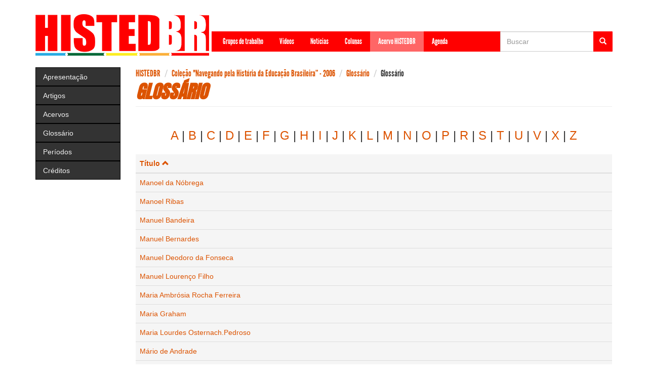

--- FILE ---
content_type: text/html; charset=utf-8
request_url: https://www.histedbr.fe.unicamp.br/navegando/glossario/m
body_size: 8340
content:
<!DOCTYPE html>
<html lang="pt-br" dir="ltr" prefix="og: http://ogp.me/ns# content: http://purl.org/rss/1.0/modules/content/ dc: http://purl.org/dc/terms/ foaf: http://xmlns.com/foaf/0.1/ rdfs: http://www.w3.org/2000/01/rdf-schema# sioc: http://rdfs.org/sioc/ns# sioct: http://rdfs.org/sioc/types# skos: http://www.w3.org/2004/02/skos/core# xsd: http://www.w3.org/2001/XMLSchema#">
<head>
  <link rel="profile" href="http://www.w3.org/1999/xhtml/vocab" />
  <meta name="viewport" content="width=device-width, initial-scale=1.0">
  <meta http-equiv="Content-Type" content="text/html; charset=utf-8" />
<link rel="shortcut icon" href="https://www.histedbr.fe.unicamp.br/pf-histedbr/histedbr.ico" type="image/vnd.microsoft.icon" />
<script type="application/ld+json">
{"@context":"http:\/\/schema.org","@type":"BreadcrumbList","itemListElement":[{"@type":"ListItem","position":1,"item":{"name":"Cole\u00e7\u00e3o &quot;Navegando pela Hist\u00f3ria da Educa\u00e7\u00e3o Brasileira\u201d - 2006","@id":"https:\/\/www.histedbr.fe.unicamp.br\/navegando"}},{"@type":"ListItem","position":2,"item":{"name":"Gloss\u00e1rio  ","@id":"https:\/\/www.histedbr.fe.unicamp.br\/navegando\/glossario"}}]}
</script><meta name="generator" content="Drupal 7 (https://www.drupal.org)" />
<link rel="canonical" href="https://www.histedbr.fe.unicamp.br/navegando/glossario/m" />
<link rel="shortlink" href="https://www.histedbr.fe.unicamp.br/navegando/glossario/m" />
<meta property="og:site_name" content="HISTEDBR" />
<meta property="og:type" content="article" />
<meta property="og:url" content="https://www.histedbr.fe.unicamp.br/navegando/glossario/m" />
<meta property="og:title" content="Glossário" />
  <title>Glossário | HISTEDBR</title>
  <style>
@import url("https://www.histedbr.fe.unicamp.br/modules/system/system.base.css?t32k4z");
</style>
<style>
@import url("https://www.histedbr.fe.unicamp.br/sites/all/modules/calendar/css/calendar_multiday.css?t32k4z");
@import url("https://www.histedbr.fe.unicamp.br/modules/field/theme/field.css?t32k4z");
@import url("https://www.histedbr.fe.unicamp.br/sites/all/modules/logintoboggan/logintoboggan.css?t32k4z");
@import url("https://www.histedbr.fe.unicamp.br/modules/node/node.css?t32k4z");
@import url("https://www.histedbr.fe.unicamp.br/sites/all/modules/picture/picture_wysiwyg.css?t32k4z");
@import url("https://www.histedbr.fe.unicamp.br/sites/all/modules/views/css/views.css?t32k4z");
</style>
<style>
@import url("https://www.histedbr.fe.unicamp.br/sites/all/modules/colorbox/styles/default/colorbox_style.css?t32k4z");
@import url("https://www.histedbr.fe.unicamp.br/sites/all/modules/ctools/css/ctools.css?t32k4z");
@import url("https://www.histedbr.fe.unicamp.br/sites/all/modules/addtoany/addtoany.css?t32k4z");
@import url("https://www.histedbr.fe.unicamp.br/sites/all/libraries/fontawesome/css/font-awesome.css?t32k4z");
@import url("https://www.histedbr.fe.unicamp.br/sites/all/libraries/superfish/css/superfish.css?t32k4z");
@import url("https://www.histedbr.fe.unicamp.br/sites/all/libraries/superfish/css/superfish-smallscreen.css?t32k4z");
@import url("https://www.histedbr.fe.unicamp.br/sites/all/libraries/superfish/css/superfish-vertical.css?t32k4z");
@import url("https://www.histedbr.fe.unicamp.br/sites/all/libraries/superfish/style/white.css?t32k4z");
@import url("https://www.histedbr.fe.unicamp.br/sites/all/libraries/superfish/style/space-orange.css?t32k4z");
</style>
<link type="text/css" rel="stylesheet" href="https://cdn.jsdelivr.net/npm/bootstrap@3.3.7/dist/css/bootstrap.css" media="all" />
<link type="text/css" rel="stylesheet" href="https://cdn.jsdelivr.net/npm/@unicorn-fail/drupal-bootstrap-styles@0.0.2/dist/3.3.1/7.x-3.x/drupal-bootstrap.css" media="all" />
<style>
@import url("https://www.histedbr.fe.unicamp.br/pf-histedbr/css_injector/css_injector_2.css?t32k4z");
@import url("https://www.histedbr.fe.unicamp.br/pf-histedbr/css_injector/css_injector_5.css?t32k4z");
@import url("https://www.histedbr.fe.unicamp.br/pf-histedbr/css_injector/css_injector_6.css?t32k4z");
@import url("https://www.histedbr.fe.unicamp.br/pf-histedbr/css_injector/css_injector_7.css?t32k4z");
@import url("https://www.histedbr.fe.unicamp.br/pf-histedbr/css_injector/css_injector_8.css?t32k4z");
@import url("https://www.histedbr.fe.unicamp.br/pf-histedbr/css_injector/css_injector_9.css?t32k4z");
@import url("https://www.histedbr.fe.unicamp.br/pf-histedbr/css_injector/css_injector_10.css?t32k4z");
@import url("https://www.histedbr.fe.unicamp.br/pf-histedbr/css_injector/css_injector_11.css?t32k4z");
</style>
  <!-- HTML5 element support for IE6-8 -->
  <!--[if lt IE 9]>
    <script src="https://cdn.jsdelivr.net/html5shiv/3.7.3/html5shiv-printshiv.min.js"></script>
  <![endif]-->
  <script src="https://www.histedbr.fe.unicamp.br/sites/all/modules/jquery_update/replace/jquery/1.12/jquery.min.js?v=1.12.4"></script>
<script>jQuery.migrateMute=true;jQuery.migrateTrace=false;</script>
<script src="https://www.histedbr.fe.unicamp.br/sites/all/modules/jquery_update/replace/jquery-migrate/1/jquery-migrate.min.js?v=1"></script>
<script src="https://www.histedbr.fe.unicamp.br/misc/jquery-extend-3.4.0.js?v=1.12.4"></script>
<script src="https://www.histedbr.fe.unicamp.br/misc/jquery-html-prefilter-3.5.0-backport.js?v=1.12.4"></script>
<script src="https://www.histedbr.fe.unicamp.br/misc/jquery.once.js?v=1.2"></script>
<script src="https://www.histedbr.fe.unicamp.br/misc/drupal.js?t32k4z"></script>
<script src="https://www.histedbr.fe.unicamp.br/sites/all/modules/jquery_update/js/jquery_browser.js?v=0.0.1"></script>
<script src="https://www.histedbr.fe.unicamp.br/sites/all/modules/jquery_update/replace/ui/external/jquery.cookie.js?v=67fb34f6a866c40d0570"></script>
<script src="https://www.histedbr.fe.unicamp.br/sites/all/modules/jquery_update/replace/jquery.form/4/jquery.form.min.js?v=4.2.1"></script>
<script src="https://www.histedbr.fe.unicamp.br/misc/form-single-submit.js?v=7.102"></script>
<script src="https://www.histedbr.fe.unicamp.br/misc/ajax.js?v=7.102"></script>
<script src="https://www.histedbr.fe.unicamp.br/sites/all/modules/jquery_update/js/jquery_update.js?v=0.0.1"></script>
<script src="https://cdn.jsdelivr.net/npm/bootstrap@3.3.7/dist/js/bootstrap.js"></script>
<script>document.createElement( "picture" );</script>
<script src="https://www.histedbr.fe.unicamp.br/pf-histedbr/languages/pt-br_I1dFjxgadX2k63KAaz791Dl7HEtrM2FcFmLX-oXteLY.js?t32k4z"></script>
<script src="https://www.histedbr.fe.unicamp.br/sites/all/libraries/colorbox/jquery.colorbox-min.js?t32k4z"></script>
<script src="https://www.histedbr.fe.unicamp.br/sites/all/modules/colorbox/js/colorbox.js?t32k4z"></script>
<script src="https://www.histedbr.fe.unicamp.br/sites/all/modules/colorbox/styles/default/colorbox_style.js?t32k4z"></script>
<script src="https://www.histedbr.fe.unicamp.br/sites/all/modules/views/js/base.js?t32k4z"></script>
<script src="https://www.histedbr.fe.unicamp.br/sites/all/themes/bootstrap/js/misc/_progress.js?v=7.102"></script>
<script src="https://www.histedbr.fe.unicamp.br/sites/all/modules/views/js/ajax_view.js?t32k4z"></script>
<script src="https://www.histedbr.fe.unicamp.br/sites/all/modules/google_analytics/googleanalytics.js?t32k4z"></script>
<script src="https://www.googletagmanager.com/gtag/js?id=G-VGD8MYJJPS"></script>
<script>window.dataLayer = window.dataLayer || [];function gtag(){dataLayer.push(arguments)};gtag("js", new Date());gtag("set", "developer_id.dMDhkMT", true);gtag("config", "G-VGD8MYJJPS", {"groups":"default","anonymize_ip":true});</script>
<script src="https://www.histedbr.fe.unicamp.br/sites/all/libraries/superfish/jquery.hoverIntent.minified.js?t32k4z"></script>
<script src="https://www.histedbr.fe.unicamp.br/sites/all/libraries/superfish/sfsmallscreen.js?t32k4z"></script>
<script src="https://www.histedbr.fe.unicamp.br/sites/all/libraries/superfish/supposition.js?t32k4z"></script>
<script src="https://www.histedbr.fe.unicamp.br/sites/all/libraries/superfish/superfish.js?t32k4z"></script>
<script src="https://www.histedbr.fe.unicamp.br/sites/all/libraries/superfish/supersubs.js?t32k4z"></script>
<script src="https://www.histedbr.fe.unicamp.br/sites/all/modules/superfish/superfish.js?t32k4z"></script>
<script src="https://www.histedbr.fe.unicamp.br/sites/all/themes/bootstrap/js/modules/views/js/ajax_view.js?t32k4z"></script>
<script src="https://www.histedbr.fe.unicamp.br/sites/all/themes/bootstrap/js/misc/ajax.js?t32k4z"></script>
<script src="https://www.histedbr.fe.unicamp.br/pf-histedbr/js_injector/js_injector_2.js?t32k4z"></script>
<script src="https://www.histedbr.fe.unicamp.br/pf-histedbr/js_injector/js_injector_3.js?t32k4z"></script>
<script src="https://www.histedbr.fe.unicamp.br/pf-histedbr/js_injector/js_injector_4.js?t32k4z"></script>
<script>jQuery.extend(Drupal.settings, {"basePath":"\/","pathPrefix":"","setHasJsCookie":0,"ajaxPageState":{"theme":"bootstrap","theme_token":"PuFxzXmZvdtM0cLdljXX6yibw_nKel8bpYJ2pa3qX14","jquery_version":"1.12","jquery_version_token":"hnv8MrLA-7XTrrjVmmHYtxOltVPR1zCqLfVm8JtEXug","js":{"sites\/all\/modules\/picture\/picturefill2\/picturefill.min.js":1,"sites\/all\/modules\/picture\/picture.min.js":1,"sites\/all\/themes\/bootstrap\/js\/bootstrap.js":1,"sites\/all\/modules\/jquery_update\/replace\/jquery\/1.12\/jquery.min.js":1,"0":1,"sites\/all\/modules\/jquery_update\/replace\/jquery-migrate\/1\/jquery-migrate.min.js":1,"misc\/jquery-extend-3.4.0.js":1,"misc\/jquery-html-prefilter-3.5.0-backport.js":1,"misc\/jquery.once.js":1,"misc\/drupal.js":1,"sites\/all\/modules\/jquery_update\/js\/jquery_browser.js":1,"sites\/all\/modules\/jquery_update\/replace\/ui\/external\/jquery.cookie.js":1,"sites\/all\/modules\/jquery_update\/replace\/jquery.form\/4\/jquery.form.min.js":1,"misc\/form-single-submit.js":1,"misc\/ajax.js":1,"sites\/all\/modules\/jquery_update\/js\/jquery_update.js":1,"https:\/\/cdn.jsdelivr.net\/npm\/bootstrap@3.3.7\/dist\/js\/bootstrap.js":1,"1":1,"public:\/\/languages\/pt-br_I1dFjxgadX2k63KAaz791Dl7HEtrM2FcFmLX-oXteLY.js":1,"sites\/all\/libraries\/colorbox\/jquery.colorbox-min.js":1,"sites\/all\/modules\/colorbox\/js\/colorbox.js":1,"sites\/all\/modules\/colorbox\/styles\/default\/colorbox_style.js":1,"sites\/all\/modules\/views\/js\/base.js":1,"sites\/all\/themes\/bootstrap\/js\/misc\/_progress.js":1,"sites\/all\/modules\/views\/js\/ajax_view.js":1,"sites\/all\/modules\/google_analytics\/googleanalytics.js":1,"https:\/\/www.googletagmanager.com\/gtag\/js?id=G-VGD8MYJJPS":1,"2":1,"sites\/all\/libraries\/superfish\/jquery.hoverIntent.minified.js":1,"sites\/all\/libraries\/superfish\/sfsmallscreen.js":1,"sites\/all\/libraries\/superfish\/supposition.js":1,"sites\/all\/libraries\/superfish\/superfish.js":1,"sites\/all\/libraries\/superfish\/supersubs.js":1,"sites\/all\/modules\/superfish\/superfish.js":1,"sites\/all\/themes\/bootstrap\/js\/modules\/views\/js\/ajax_view.js":1,"sites\/all\/themes\/bootstrap\/js\/misc\/ajax.js":1,"pf-histedbr\/js_injector\/js_injector_2.js":1,"pf-histedbr\/js_injector\/js_injector_3.js":1,"pf-histedbr\/js_injector\/js_injector_4.js":1},"css":{"modules\/system\/system.base.css":1,"sites\/all\/modules\/calendar\/css\/calendar_multiday.css":1,"modules\/field\/theme\/field.css":1,"sites\/all\/modules\/logintoboggan\/logintoboggan.css":1,"modules\/node\/node.css":1,"sites\/all\/modules\/picture\/picture_wysiwyg.css":1,"sites\/all\/modules\/views\/css\/views.css":1,"sites\/all\/modules\/colorbox\/styles\/default\/colorbox_style.css":1,"sites\/all\/modules\/ctools\/css\/ctools.css":1,"sites\/all\/modules\/addtoany\/addtoany.css":1,"sites\/all\/libraries\/fontawesome\/css\/font-awesome.css":1,"sites\/all\/libraries\/superfish\/css\/superfish.css":1,"sites\/all\/libraries\/superfish\/css\/superfish-smallscreen.css":1,"sites\/all\/libraries\/superfish\/css\/superfish-vertical.css":1,"sites\/all\/libraries\/superfish\/style\/white.css":1,"sites\/all\/libraries\/superfish\/style\/space-orange.css":1,"https:\/\/cdn.jsdelivr.net\/npm\/bootstrap@3.3.7\/dist\/css\/bootstrap.css":1,"https:\/\/cdn.jsdelivr.net\/npm\/@unicorn-fail\/drupal-bootstrap-styles@0.0.2\/dist\/3.3.1\/7.x-3.x\/drupal-bootstrap.css":1,"public:\/\/css_injector\/css_injector_2.css":1,"public:\/\/css_injector\/css_injector_5.css":1,"public:\/\/css_injector\/css_injector_6.css":1,"public:\/\/css_injector\/css_injector_7.css":1,"public:\/\/css_injector\/css_injector_8.css":1,"public:\/\/css_injector\/css_injector_9.css":1,"public:\/\/css_injector\/css_injector_10.css":1,"public:\/\/css_injector\/css_injector_11.css":1}},"colorbox":{"opacity":"0.85","current":"{current} de {total}","previous":"\u00ab Anterior","next":"Pr\u00f3ximo \u00bb","close":"Fechar","maxWidth":"98%","maxHeight":"98%","fixed":true,"mobiledetect":true,"mobiledevicewidth":"480px","file_public_path":"\/pf-histedbr","specificPagesDefaultValue":"admin*\nimagebrowser*\nimg_assist*\nimce*\nnode\/add\/*\nnode\/*\/edit\nprint\/*\nprintpdf\/*\nsystem\/ajax\nsystem\/ajax\/*"},"better_exposed_filters":{"views":{"glossary":{"displays":{"attachment":{"filters":[]},"page":{"filters":[]}}}}},"views":{"ajax_path":"\/views\/ajax","ajaxViews":{"views_dom_id:84d493faa0a94681bc4d947c4357db58":{"view_name":"glossary","view_display_id":"page","view_args":"m","view_path":"navegando\/glossario\/m","view_base_path":"navegando\/glossario","view_dom_id":"84d493faa0a94681bc4d947c4357db58","pager_element":0}}},"urlIsAjaxTrusted":{"\/views\/ajax":true,"\/navegando\/glossario\/m":true},"googleanalytics":{"account":["G-VGD8MYJJPS"],"trackOutbound":1,"trackMailto":1,"trackDownload":1,"trackDownloadExtensions":"7z|aac|arc|arj|asf|asx|avi|bin|csv|doc(x|m)?|dot(x|m)?|exe|flv|gif|gz|gzip|hqx|jar|jpe?g|js|mp(2|3|4|e?g)|mov(ie)?|msi|msp|pdf|phps|png|ppt(x|m)?|pot(x|m)?|pps(x|m)?|ppam|sld(x|m)?|thmx|qtm?|ra(m|r)?|sea|sit|tar|tgz|torrent|txt|wav|wma|wmv|wpd|xls(x|m|b)?|xlt(x|m)|xlam|xml|z|zip","trackColorbox":1},"superfish":[{"id":"1","sf":{"animation":{"opacity":"show","height":"show"},"speed":"fast","autoArrows":false,"dropShadows":false},"plugins":{"smallscreen":{"mode":"window_width","breakpoint":692,"breakpointUnit":"px","expandText":"Expandir","collapseText":"Encolher","title":"Main menu"},"supposition":true}},{"id":"2","sf":{"animation":{"opacity":"show","height":"show"},"speed":"fast","autoArrows":false,"dropShadows":false},"plugins":{"smallscreen":{"mode":"window_width","breakpointUnit":"px","accordionButton":"0","expandText":"Expandir","collapseText":"Encolher","title":"Cole\u00e7\u00e3o \u0026quot;Navegando pela Hist\u00f3ria da Educa\u00e7\u00e3o Brasileira\u201d - 2006"},"supposition":true,"supersubs":true}}],"password":{"strengthTitle":"Conformidade da senha:"},"type":"setting","bootstrap":{"anchorsFix":"0","anchorsSmoothScrolling":"0","formHasError":1,"popoverEnabled":1,"popoverOptions":{"animation":1,"html":0,"placement":"right","selector":"","trigger":"click","triggerAutoclose":1,"title":"","content":"","delay":0,"container":"body"},"tooltipEnabled":1,"tooltipOptions":{"animation":1,"html":0,"placement":"auto left","selector":"","trigger":"hover focus","delay":0,"container":"body"}}});</script>
<script async src='https://www.googletagmanager.com/gtag/js?id=G-VGD8MYJJPS'></script><script async src='https://www.googletagmanager.com/gtag/js?id=G-89FMY306CH'></script><script type='text/javascript' src='/googleanalytics/analyticstracking.js'></script></head>
<body class="html not-front not-logged-in one-sidebar sidebar-first page-navegando page-navegando-glossario page-navegando-glossario-m i18n-pt-br">
  <div id="skip-link">
    <a href="#main-content" class="element-invisible element-focusable">Pular para o conteúdo principal</a>
  </div>
    <header id="navbar" role="banner" class="navbar container navbar-default">
  <div class="container">
    <div class="navbar-header">
              <a class="logo navbar-btn pull-left" href="/" title="Início">
          <img src="https://www.histedbr.fe.unicamp.br/pf-histedbr/sigla_histedbr_1.png" alt="Início" />
        </a>
      
      
              <button type="button" class="navbar-toggle" data-toggle="collapse" data-target="#navbar-collapse">
          <span class="sr-only">Toggle navigation</span>
          <span class="icon-bar"></span>
          <span class="icon-bar"></span>
          <span class="icon-bar"></span>
        </button>
          </div>

          <div class="navbar-collapse collapse" id="navbar-collapse">
        <nav role="navigation">
                                            <div class="region region-navigation">
    <section id="block-superfish-1" class="block block-superfish clearfix">

        <h2 class="block-title">Main menu</h2>
    
  <ul  id="superfish-1" class="menu sf-menu sf-main-menu sf-horizontal sf-style-white sf-total-items-6 sf-parent-items-3 sf-single-items-3 sf-expanded"><li id="menu-539-1" class="first odd sf-item-1 sf-depth-1 sf-no-children"><a href="/grupos-de-trabalho" title="" class="sf-depth-1">Grupos de trabalho</a></li><li id="menu-702-1" class="middle even sf-item-2 sf-depth-1 sf-no-children"><a href="/videos" title="" class="sf-depth-1">Videos</a></li><li id="menu-803-1" class="middle odd sf-item-3 sf-depth-1 sf-no-children"><a href="/noticias" title="" class="sf-depth-1">Notícias</a></li><li id="menu-1067-1" class="middle even sf-item-4 sf-depth-1 sf-total-children-2 sf-parent-children-0 sf-single-children-2 menuparent"><a href="/colunas" title="" class="sf-depth-1 menuparent">Colunas</a><ul><li id="menu-1076-1" class="first odd sf-item-1 sf-depth-2 sf-no-children"><a href="/colunas/artigos" title="" class="sf-depth-2">Artigos</a></li><li id="menu-1077-1" class="last even sf-item-2 sf-depth-2 sf-no-children"><a href="/colunas/autores" title="" class="sf-depth-2">Autores</a></li></ul></li><li id="menu-1183-1" class="active-trail middle odd sf-item-5 sf-depth-1 sf-total-children-1 sf-parent-children-1 sf-single-children-0 menuparent"><a href="/acervo-histedbr" class="sf-depth-1 menuparent">Acervo HISTEDBR</a><ul><li id="menu-1187-1" class="active-trail firstandlast odd sf-item-1 sf-depth-2 sf-total-children-2 sf-parent-children-1 sf-single-children-1 menuparent"><a href="/acervo-histedbr/relatorios" title="" class="sf-depth-2 menuparent">Relatórios</a><ul><li id="menu-1188-1" class="active-trail first odd sf-item-1 sf-depth-3 sf-total-children-6 sf-parent-children-3 sf-single-children-3 menuparent"><a href="/navegando" title="" class="sf-depth-3 menuparent">Coleção &quot;Navegando pela História da Educação Brasileira” - 2006</a><ul><li id="menu-1189-1" class="first odd sf-item-1 sf-depth-4 sf-no-children"><a href="/navegando/apresentacao" title="" class="sf-depth-4">Apresentação</a></li><li id="menu-1145-1" class="middle even sf-item-2 sf-depth-4 sf-total-children-2 sf-parent-children-0 sf-single-children-2 menuparent"><a href="/navegando/artigos" class="sf-depth-4 menuparent">Artigos</a><ul><li id="menu-1160-1" class="first odd sf-item-1 sf-depth-5 sf-no-children"><a href="/navegando/artigos_titulos" title="" class="sf-depth-5">Por títulos</a></li><li id="menu-1157-1" class="last even sf-item-2 sf-depth-5 sf-no-children"><a href="/navegando/artigos_autores" title="" class="sf-depth-5">Por autores</a></li></ul></li><li id="menu-1146-1" class="middle odd sf-item-3 sf-depth-4 sf-total-children-5 sf-parent-children-0 sf-single-children-5 menuparent"><a href="/navegando/acervos" class="sf-depth-4 menuparent">Acervos</a><ul><li id="menu-1147-1" class="first odd sf-item-1 sf-depth-5 sf-no-children"><a href="/navegando/acervos/fontes_escritas" title="" class="sf-depth-5">Fontes Escritas</a></li><li id="menu-1148-1" class="middle even sf-item-2 sf-depth-5 sf-no-children"><a href="/navegando/acervos/iconografico" title="" class="sf-depth-5">Iconográfico</a></li><li id="menu-1149-1" class="middle odd sf-item-3 sf-depth-5 sf-no-children"><a href="/navegando/acervos/videos" title="" class="sf-depth-5">Vídeos</a></li><li id="menu-1150-1" class="middle even sf-item-4 sf-depth-5 sf-no-children"><a href="/navegando/acervos/referencias_documentais" title="" class="sf-depth-5">Referencias Documentais</a></li><li id="menu-1151-1" class="last odd sf-item-5 sf-depth-5 sf-no-children"><a href="/navegando/acervos/referencias_bibliograficas" title="" class="sf-depth-5">Referencias Bibliográficas</a></li></ul></li><li id="menu-1193-1" class="active-trail middle even sf-item-4 sf-depth-4 sf-no-children"><a href="/navegando/glossario" title="" class="sf-depth-4">Glossário</a></li><li id="menu-1192-1" class="middle odd sf-item-5 sf-depth-4 sf-total-children-8 sf-parent-children-0 sf-single-children-8 menuparent"><a href="/navegando/periodos" title="" class="sf-depth-4 menuparent">Períodos</a><ul><li id="menu-1194-1" class="first odd sf-item-1 sf-depth-5 sf-no-children"><a href="/navegando/periodo_jesuitico" title="" class="sf-depth-5">Período Jesuítico (1500-1759)</a></li><li id="menu-1195-1" class="middle even sf-item-2 sf-depth-5 sf-no-children"><a href="/navegando/periodo_pombalino" title="" class="sf-depth-5">Período Pombalino (1759-1822)</a></li><li id="menu-1196-1" class="middle odd sf-item-3 sf-depth-5 sf-no-children"><a href="/navegando/periodo_imperio" title="" class="sf-depth-5">Império (1822 - 1889)</a></li><li id="menu-1197-1" class="middle even sf-item-4 sf-depth-5 sf-no-children"><a href="/navegando/periodo_primeira_republica" title="" class="sf-depth-5">Primeira República (1889 – 1930)</a></li><li id="menu-1198-1" class="middle odd sf-item-5 sf-depth-5 sf-no-children"><a href="/navegando/periodo_era_vargas" title="" class="sf-depth-5">Era Vargas (1930 – 1945)</a></li><li id="menu-1199-1" class="middle even sf-item-6 sf-depth-5 sf-no-children"><a href="/navegando/periodo_nacional_desenvolvimentismo" title="" class="sf-depth-5">Nacional Desenvolvimentismo (1946-1964)</a></li><li id="menu-1200-1" class="middle odd sf-item-7 sf-depth-5 sf-no-children"><a href="/navegando/periodo_militar" title="" class="sf-depth-5">Período Militar (1964-1984)</a></li><li id="menu-1201-1" class="last even sf-item-8 sf-depth-5 sf-no-children"><a href="/navegando/periodo_transicao_democratica" title="" class="sf-depth-5">Transição democrática (1984 - Hoje)</a></li></ul></li><li id="menu-1159-1" class="last even sf-item-6 sf-depth-4 sf-no-children"><a href="/navegando/creditos" class="sf-depth-4">Créditos</a></li></ul></li><li id="menu-1202-1" class="last even sf-item-2 sf-depth-3 sf-no-children"><a href="/acervo-histedbr/relatorios/relatorio-historia-trabalho-e-educacao-formacao-profissional-e-empregabilidade-em-ca%C3%A7ador-sc-2003" class="sf-depth-3">Relatório: &quot;HISTÓRIA, TRABALHO E EDUCAÇÃO: formação profissional e empregabilidade em Caçador – SC&quot;  - 2003</a></li></ul></li></ul></li><li id="menu-1097-1" class="last even sf-item-6 sf-depth-1 sf-total-children-5 sf-parent-children-0 sf-single-children-5 menuparent"><a href="/agenda" title="" class="sf-depth-1 menuparent">Agenda</a><ul><li id="menu-1101-1" class="first odd sf-item-1 sf-depth-2 sf-no-children"><a href="/agenda/cursos" title="" class="sf-depth-2">Cursos</a></li><li id="menu-1098-1" class="middle even sf-item-2 sf-depth-2 sf-no-children"><a href="/agenda/encontros" title="" class="sf-depth-2">Encontros</a></li><li id="menu-1100-1" class="middle odd sf-item-3 sf-depth-2 sf-no-children"><a href="/agenda/sessoes-mensais" title="" class="sf-depth-2">Sessões Mensais</a></li><li id="menu-1105-1" class="middle even sf-item-4 sf-depth-2 sf-no-children"><a href="/agenda/eventos" title="" class="sf-depth-2">Eventos</a></li><li id="menu-1107-1" class="last odd sf-item-5 sf-depth-2 sf-no-children"><a href="/agenda/defesas" title="" class="sf-depth-2">Defesas</a></li></ul></li></ul>
</section>
<section id="block-search-form" class="block block-search clearfix">

      
  <form class="form-search content-search" action="/navegando/glossario/m" method="post" id="search-block-form" accept-charset="UTF-8"><div><div>
      <h2 class="element-invisible">Formulário de busca</h2>
    <div class="input-group"><input title="Digite os termos que você deseja procurar." placeholder="Buscar" class="form-control form-text" type="text" id="edit-search-block-form--2" name="search_block_form" value="" size="15" maxlength="128" /><span class="input-group-btn"><button type="submit" class="btn btn-primary"><span class="icon glyphicon glyphicon-search" aria-hidden="true"></span>
</button></span></div><div class="form-actions form-wrapper form-group" id="edit-actions"><button class="element-invisible btn btn-default form-submit" type="submit" id="edit-submit" name="op" value="Buscar">Buscar</button>
</div><input type="hidden" name="form_build_id" value="form-XXRg7y2RHx8R3hnIda2HWiTVW4HNHzG4m0aQPnau8Eo" />
<input type="hidden" name="form_id" value="search_block_form" />
</div>
</div></form>
</section>
  </div>
                  </nav>
      </div>
      </div>
</header>

<div class="main-container container">

  <header role="banner" id="page-header">
    
      </header> <!-- /#page-header -->

  <div class="row">

          <aside class="col-sm-3" role="complementary">
          <div class="region region-sidebar-first well">
    <section id="block-superfish-2" class="block block-superfish clearfix">

      
  <ul  id="superfish-2" class="menu sf-menu sf-main-menu sf-vertical sf-style-space-orange sf-total-items-6 sf-parent-items-3 sf-single-items-3"><li id="menu-1189-2" class="first odd sf-item-1 sf-depth-4 sf-no-children"><a href="/navegando/apresentacao" title="" class="sf-depth-4">Apresentação</a></li><li id="menu-1145-2" class="middle even sf-item-2 sf-depth-4 sf-total-children-2 sf-parent-children-0 sf-single-children-2 menuparent"><a href="/navegando/artigos" class="sf-depth-4 menuparent sf-depth-4 menuparent">Artigos</a><ul><li id="menu-1160-2" class="first odd sf-item-1 sf-depth-5 sf-no-children"><a href="/navegando/artigos_titulos" title="" class="sf-depth-5">Por títulos</a></li><li id="menu-1157-2" class="last even sf-item-2 sf-depth-5 sf-no-children"><a href="/navegando/artigos_autores" title="" class="sf-depth-5">Por autores</a></li></ul></li><li id="menu-1146-2" class="middle odd sf-item-3 sf-depth-4 sf-total-children-5 sf-parent-children-0 sf-single-children-5 menuparent"><a href="/navegando/acervos" class="sf-depth-4 menuparent sf-depth-4 menuparent">Acervos</a><ul><li id="menu-1147-2" class="first odd sf-item-1 sf-depth-5 sf-no-children"><a href="/navegando/acervos/fontes_escritas" title="" class="sf-depth-5">Fontes Escritas</a></li><li id="menu-1148-2" class="middle even sf-item-2 sf-depth-5 sf-no-children"><a href="/navegando/acervos/iconografico" title="" class="sf-depth-5">Iconográfico</a></li><li id="menu-1149-2" class="middle odd sf-item-3 sf-depth-5 sf-no-children"><a href="/navegando/acervos/videos" title="" class="sf-depth-5">Vídeos</a></li><li id="menu-1150-2" class="middle even sf-item-4 sf-depth-5 sf-no-children"><a href="/navegando/acervos/referencias_documentais" title="" class="sf-depth-5">Referencias Documentais</a></li><li id="menu-1151-2" class="last odd sf-item-5 sf-depth-5 sf-no-children"><a href="/navegando/acervos/referencias_bibliograficas" title="" class="sf-depth-5">Referencias Bibliográficas</a></li></ul></li><li id="menu-1193-2" class="active-trail middle even sf-item-4 sf-depth-4 sf-no-children"><a href="/navegando/glossario" title="" class="sf-depth-4">Glossário</a></li><li id="menu-1192-2" class="middle odd sf-item-5 sf-depth-4 sf-total-children-8 sf-parent-children-0 sf-single-children-8 menuparent"><a href="/navegando/periodos" title="" class="sf-depth-4 menuparent">Períodos</a><ul><li id="menu-1194-2" class="first odd sf-item-1 sf-depth-5 sf-no-children"><a href="/navegando/periodo_jesuitico" title="" class="sf-depth-5">Período Jesuítico (1500-1759)</a></li><li id="menu-1195-2" class="middle even sf-item-2 sf-depth-5 sf-no-children"><a href="/navegando/periodo_pombalino" title="" class="sf-depth-5">Período Pombalino (1759-1822)</a></li><li id="menu-1196-2" class="middle odd sf-item-3 sf-depth-5 sf-no-children"><a href="/navegando/periodo_imperio" title="" class="sf-depth-5">Império (1822 - 1889)</a></li><li id="menu-1197-2" class="middle even sf-item-4 sf-depth-5 sf-no-children"><a href="/navegando/periodo_primeira_republica" title="" class="sf-depth-5">Primeira República (1889 – 1930)</a></li><li id="menu-1198-2" class="middle odd sf-item-5 sf-depth-5 sf-no-children"><a href="/navegando/periodo_era_vargas" title="" class="sf-depth-5">Era Vargas (1930 – 1945)</a></li><li id="menu-1199-2" class="middle even sf-item-6 sf-depth-5 sf-no-children"><a href="/navegando/periodo_nacional_desenvolvimentismo" title="" class="sf-depth-5">Nacional Desenvolvimentismo (1946-1964)</a></li><li id="menu-1200-2" class="middle odd sf-item-7 sf-depth-5 sf-no-children"><a href="/navegando/periodo_militar" title="" class="sf-depth-5">Período Militar (1964-1984)</a></li><li id="menu-1201-2" class="last even sf-item-8 sf-depth-5 sf-no-children"><a href="/navegando/periodo_transicao_democratica" title="" class="sf-depth-5">Transição democrática (1984 - Hoje)</a></li></ul></li><li id="menu-1159-2" class="last even sf-item-6 sf-depth-4 sf-no-children"><a href="/navegando/creditos" class="sf-depth-4 sf-depth-4">Créditos</a></li></ul>
</section>
  </div>
      </aside>  <!-- /#sidebar-first -->
    
    <section class="col-sm-9">
            <ol class="breadcrumb"><li><a href="/pagina-inicial">HISTEDBR</a></li>
<li><a href="/navegando">Coleção &quot;Navegando pela História da Educação Brasileira” - 2006</a></li>
<li><a href="/navegando/glossario">Glossário  </a></li>
<li>Glossário  </li>
</ol>      <a id="main-content"></a>
                    <h1 class="page-header">Glossário</h1>
                                                          <div class="region region-content">
    <section id="block-system-main" class="block block-system clearfix">

      
  <div class="view view-glossary view-id-glossary view-display-id-page view-dom-id-84d493faa0a94681bc4d947c4357db58">
        
  
      <div class="attachment attachment-before">
      <div class="view view-glossary view-id-glossary view-display-id-attachment">
        
  
  
      <div class="view-content">
        <span class="views-summary views-summary-unformatted">        <a href="/navegando/glossario/a">A</a>
      </span>  <span class="views-summary views-summary-unformatted">     |     <a href="/navegando/glossario/b">B</a>
      </span>  <span class="views-summary views-summary-unformatted">     |     <a href="/navegando/glossario/c">C</a>
      </span>  <span class="views-summary views-summary-unformatted">     |     <a href="/navegando/glossario/d">D</a>
      </span>  <span class="views-summary views-summary-unformatted">     |     <a href="/navegando/glossario/e">E</a>
      </span>  <span class="views-summary views-summary-unformatted">     |     <a href="/navegando/glossario/f">F</a>
      </span>  <span class="views-summary views-summary-unformatted">     |     <a href="/navegando/glossario/g">G</a>
      </span>  <span class="views-summary views-summary-unformatted">     |     <a href="/navegando/glossario/h">H</a>
      </span>  <span class="views-summary views-summary-unformatted">     |     <a href="/navegando/glossario/i">I</a>
      </span>  <span class="views-summary views-summary-unformatted">     |     <a href="/navegando/glossario/j">J</a>
      </span>  <span class="views-summary views-summary-unformatted">     |     <a href="/navegando/glossario/k">K</a>
      </span>  <span class="views-summary views-summary-unformatted">     |     <a href="/navegando/glossario/l">L</a>
      </span>  <span class="views-summary views-summary-unformatted">     |     <a href="/navegando/glossario/m" class="active">M</a>
      </span>  <span class="views-summary views-summary-unformatted">     |     <a href="/navegando/glossario/n">N</a>
      </span>  <span class="views-summary views-summary-unformatted">     |     <a href="/navegando/glossario/o">O</a>
      </span>  <span class="views-summary views-summary-unformatted">     |     <a href="/navegando/glossario/p">P</a>
      </span>  <span class="views-summary views-summary-unformatted">     |     <a href="/navegando/glossario/r">R</a>
      </span>  <span class="views-summary views-summary-unformatted">     |     <a href="/navegando/glossario/s">S</a>
      </span>  <span class="views-summary views-summary-unformatted">     |     <a href="/navegando/glossario/t">T</a>
      </span>  <span class="views-summary views-summary-unformatted">     |     <a href="/navegando/glossario/u">U</a>
      </span>  <span class="views-summary views-summary-unformatted">     |     <a href="/navegando/glossario/v">V</a>
      </span>  <span class="views-summary views-summary-unformatted">     |     <a href="/navegando/glossario/x">X</a>
      </span>  <span class="views-summary views-summary-unformatted">     |     <a href="/navegando/glossario/z">Z</a>
      </span>    </div>
  
  
  
  
  
  
</div>    </div>
  
      <div class="view-content">
      <div class="table-responsive">
<table class="views-table cols-1 table table-hover table-striped" >
        <thead>
      <tr>
                  <th class="views-field views-field-title active" >
            <a href="/navegando/glossario/m?order=title&amp;sort=desc" title="ordenar por Título" class="active">Título<span class="icon-after icon glyphicon glyphicon-chevron-up" data-toggle="tooltip" data-placement="bottom" title="ordem decrescente" aria-hidden="true"></span>
</a>          </th>
              </tr>
    </thead>
    <tbody>
          <tr class="odd views-row-first">
                  <td class="views-field views-field-title active" >
            <a href="/navegando/glossario/manoel-da-nobrega">Manoel da Nóbrega</a>          </td>
              </tr>
          <tr class="even">
                  <td class="views-field views-field-title active" >
            <a href="/navegando/glossario/manoel-ribas">Manoel Ribas</a>          </td>
              </tr>
          <tr class="odd">
                  <td class="views-field views-field-title active" >
            <a href="/navegando/glossario/manuel-bandeira">Manuel Bandeira</a>          </td>
              </tr>
          <tr class="even">
                  <td class="views-field views-field-title active" >
            <a href="/navegando/glossario/manuel-bernardes">Manuel Bernardes</a>          </td>
              </tr>
          <tr class="odd">
                  <td class="views-field views-field-title active" >
            <a href="/navegando/glossario/manuel-deodoro-da-fonseca">Manuel Deodoro da Fonseca</a>          </td>
              </tr>
          <tr class="even">
                  <td class="views-field views-field-title active" >
            <a href="/navegando/glossario/manuel-lourenco-filho">Manuel Lourenço Filho</a>          </td>
              </tr>
          <tr class="odd">
                  <td class="views-field views-field-title active" >
            <a href="/navegando/glossario/maria-ambrosia-rocha-ferreira">Maria Ambrósia Rocha Ferreira</a>          </td>
              </tr>
          <tr class="even">
                  <td class="views-field views-field-title active" >
            <a href="/navegando/glossario/maria-graham">Maria Graham</a>          </td>
              </tr>
          <tr class="odd">
                  <td class="views-field views-field-title active" >
            <a href="/navegando/glossario/maria-lourdes-osternachpedroso">Maria Lourdes Osternach.Pedroso</a>          </td>
              </tr>
          <tr class="even">
                  <td class="views-field views-field-title active" >
            <a href="/navegando/glossario/mario-de-andrade">Mário de Andrade</a>          </td>
              </tr>
          <tr class="odd">
                  <td class="views-field views-field-title active" >
            <a href="/navegando/glossario/mario-ribeiro-martins">Mário Ribeiro Martins</a>          </td>
              </tr>
          <tr class="even">
                  <td class="views-field views-field-title active" >
            <a href="/navegando/glossario/marques-de-pombal">Marquês de Pombal</a>          </td>
              </tr>
          <tr class="odd">
                  <td class="views-field views-field-title active" >
            <a href="/navegando/glossario/marshall-mcluhan">Marshall McLuhan</a>          </td>
              </tr>
          <tr class="even">
                  <td class="views-field views-field-title active" >
            <a href="/navegando/glossario/martim-afonso-de-sousa">Martim Afonso de Sousa</a>          </td>
              </tr>
          <tr class="odd">
                  <td class="views-field views-field-title active" >
            <a href="/navegando/glossario/martin-de-azpilcueta-navarro">Martin de Azpilcueta Navarro</a>          </td>
              </tr>
          <tr class="even">
                  <td class="views-field views-field-title active" >
            <a href="/navegando/glossario/martin-perez-de-ayala">Martin Pérez de Ayala</a>          </td>
              </tr>
          <tr class="odd">
                  <td class="views-field views-field-title active" >
            <a href="/navegando/glossario/mec-usaid">MEC-USAID</a>          </td>
              </tr>
          <tr class="even">
                  <td class="views-field views-field-title active" >
            <a href="/navegando/glossario/medicalizacao">Medicalização</a>          </td>
              </tr>
          <tr class="odd">
                  <td class="views-field views-field-title active" >
            <a href="/navegando/glossario/menor">Menor</a>          </td>
              </tr>
          <tr class="even">
                  <td class="views-field views-field-title active" >
            <a href="/navegando/glossario/mercado-e-o-estado">Mercado e o Estado</a>          </td>
              </tr>
          <tr class="odd">
                  <td class="views-field views-field-title active" >
            <a href="/navegando/glossario/metodo-de-ensino-intuitivo">Método de Ensino Intuitivo</a>          </td>
              </tr>
          <tr class="even">
                  <td class="views-field views-field-title active" >
            <a href="/navegando/glossario/metodo-de-ensino-intuitivo2">Método de Ensino Intuitivo2</a>          </td>
              </tr>
          <tr class="odd">
                  <td class="views-field views-field-title active" >
            <a href="/navegando/glossario/metodo-de-lancaster">Método de Lancaster</a>          </td>
              </tr>
          <tr class="even">
                  <td class="views-field views-field-title active" >
            <a href="/navegando/glossario/metodo-intuitivo">Método intuitivo</a>          </td>
              </tr>
          <tr class="odd">
                  <td class="views-field views-field-title active" >
            <a href="/navegando/glossario/metodo-intuitivo2">Método Intuitivo2</a>          </td>
              </tr>
          <tr class="even">
                  <td class="views-field views-field-title active" >
            <a href="/navegando/glossario/metodo-monitorial-mutuo">Método monitorial-mútuo</a>          </td>
              </tr>
          <tr class="odd">
                  <td class="views-field views-field-title active" >
            <a href="/navegando/glossario/miguel-lemos">Miguel Lemos</a>          </td>
              </tr>
          <tr class="even">
                  <td class="views-field views-field-title active" >
            <a href="/navegando/glossario/milton-campos">Milton Campos</a>          </td>
              </tr>
          <tr class="odd">
                  <td class="views-field views-field-title active" >
            <a href="/navegando/glossario/monge-joao-maria-de-agostinho">Monge João Maria de Agostinho</a>          </td>
              </tr>
          <tr class="even">
                  <td class="views-field views-field-title active" >
            <a href="/navegando/glossario/monge-joao-maria-de-jesus">Monge João Maria de Jesus</a>          </td>
              </tr>
          <tr class="odd">
                  <td class="views-field views-field-title active" >
            <a href="/navegando/glossario/monge-joao-mer-dagostini">Monge João Mer D’Agostini</a>          </td>
              </tr>
          <tr class="even">
                  <td class="views-field views-field-title active" >
            <a href="/navegando/glossario/monteiro-lobato">Monteiro Lobato</a>          </td>
              </tr>
          <tr class="odd">
                  <td class="views-field views-field-title active" >
            <a href="/navegando/glossario/moralidade-publica">Moralidade Pública</a>          </td>
              </tr>
          <tr class="even">
                  <td class="views-field views-field-title active" >
            <a href="/navegando/glossario/movimento-anarquista">Movimento Anarquista</a>          </td>
              </tr>
          <tr class="odd views-row-last">
                  <td class="views-field views-field-title active" >
            <a href="/navegando/glossario/municipio-pedagogico">Município Pedagógico</a>          </td>
              </tr>
      </tbody>
</table>
  </div>
    </div>
  
  
  
  
  
  
</div>
</section>
  </div>
    </section>

    
  </div>
</div>

  <footer class="footer container">
      <div class="region region-footer">
    <section id="block-block-1" class="block block-block clearfix">

      
  <div class="page-padding" id="rodape-fundo">
<div class="clearfix" id="rodape-info">
<div class="rodape-esquerda" id="rodape-logo-unicamp"><a href="http://www.unicamp.br" target="_blank"><img alt="Unicamp" src="/pf-histedbr/logo_unicamp.png" /></a></div>
<div class="rodape-esquerda" id="rodape-logo-fe"><a href="http://www.fe.unicamp.br" target="_blank"><img alt="Faculdade de Educação" src="/pf-histedbr/logo_fe.png" /></a></div>
<div class="rodape-esquerda" id="rodape-logo-histedbr"><a href="http://histedbrnovo.fe.unicamp.br" target="_blank"><img alt="HISTEDBR" src="/pf-histedbr/logo_histedbr.png" /></a></div>
<div class="rodape-esquerda" id="rodape-linha-vertical"> </div>
<div class="rodape-esquerda" id="rodape-texto-caixa">
<div id="rodape-texto">
<h4>HISTEDBR - Grupo de Estudos e Pesquisas<br />"História, Sociedade e Educação no Brasil"</h4>
<p> <br />
</p><div id="rodape-endereco" style="font-size:smaller">
<p><b>Faculdade de Educação da Unicamp</b></p>
<p>Av. Bertrand Russell, 801</p>
<p>Cidade Universitária “Zeferino Vaz”</p>
<p>Campinas - SP - Brasil - CEP 13083-865</p>
</div>
</div>
</div>
<div class="rodape-direita" id="rodape-instagram"><a href="https://www.instagram.com/histedbr" target="_blank"><img alt="Instagram" src="/pf-histedbr/instagram.png" /></a></div>
<div class="rodape-direita" id="rodape-twiter"><a href="https://twitter.com/histedbr" target="_blank"><img alt="Twiter" src="/pf-histedbr/twiter.png" /></a></div>
<div class="rodape-direita" id="rodape-facebook"><a href="https://pt-br.facebook.com/histedbr/" target="_blank"><img alt="Facebook" src="/pf-histedbr/facebook.png" /></a></div>
<div class="rodape-direita" id="rodape-youtube"><a href="https://www.youtube.com/channel/UCSOiwb6xLtGQZCOZ9scMkoQ/videos" target="_blank"><img alt="Youtube" src="/pf-histedbr/youtube.png" /></a></div>
</div>
</div>

</section>
  </div>
  </footer>
  <script src="https://www.histedbr.fe.unicamp.br/sites/all/modules/picture/picturefill2/picturefill.min.js?v=2.3.1"></script>
<script src="https://www.histedbr.fe.unicamp.br/sites/all/modules/picture/picture.min.js?v=7.102"></script>
<script src="https://www.histedbr.fe.unicamp.br/sites/all/themes/bootstrap/js/bootstrap.js?t32k4z"></script>
</body>
</html>


--- FILE ---
content_type: text/css
request_url: https://www.histedbr.fe.unicamp.br/pf-histedbr/css_injector/css_injector_2.css?t32k4z
body_size: 222
content:

/* User menu and User login blocks*/
 #block-user-login {
     padding-bottom: 30px;
 }

@media screen and (max-width: 767px) {
    #navbar-collapse > nav > ul.menu.nav.navbar-nav.secondary, #block-user-login {
        float:none;
    }
}

/* Recaptcha block */
.g-recaptcha {
    margin-bottom: 1em;
}

--- FILE ---
content_type: text/css
request_url: https://www.histedbr.fe.unicamp.br/sites/all/libraries/superfish/style/space-orange.css?t32k4z
body_size: 705
content:
.sf-menu.sf-style-space-orange {
  float: left;
  margin-bottom: 1em;
  padding: 0;
}
.sf-menu.sf-style-space-orange.sf-navbar {
  width: 100%;
}
.sf-menu.sf-style-space-orange ul {
  padding-left: 0;
}
.sf-menu.sf-style-space-orange a,
.sf-menu.sf-style-space-orange span.nolink {
  border: 1px outset #000000;
  color: #f1f1f1;
  padding: 0.75em 1em;
}
.sf-menu.sf-style-space-orange a.sf-with-ul,
.sf-menu.sf-style-space-orange span.nolink.sf-with-ul {
  padding-right: 2.25em;
}
.sf-menu.sf-style-space-orange.rtl a.sf-with-ul,
.sf-menu.sf-style-space-orange.rtl span.nolink.sf-with-ul {
  padding-left: 2.25em;
  padding-right: 1em;
}
.sf-menu.sf-style-space-orange.sf-navbar a,
.sf-menu.sf-style-space-orange.sf-navbar span.nolink {
  border: 0;
}
.sf-menu.sf-style-space-orange span.sf-description {
  color: #f1f1f1;
  display: block;
  font-size: 0.833em;
  line-height: 1.5;
  margin: 5px 0 0 5px;
  padding: 0;
}
.sf-menu.sf-style-space-orange.rtl span.sf-description {
  margin: 5px 5px 0 0;
}
.sf-menu.sf-style-space-orange li,
.sf-menu.sf-style-space-orange li li,
.sf-menu.sf-style-space-orange li li li,
.sf-menu.sf-style-space-orange.sf-navbar {
  background: #333333;
}
.sf-menu.sf-style-space-orange li:hover,
.sf-menu.sf-style-space-orange li.sfHover,
.sf-menu.sf-style-space-orange a:focus,
.sf-menu.sf-style-space-orange a:hover,
.sf-menu.sf-style-space-orange a:active,
.sf-menu.sf-style-space-orange span.nolink:hover,
.sf-menu.sf-style-space-orange.sf-navbar li li {
  background: #dc5300;
  color: #ffffff;
}
.sf-menu.sf-style-space-orange.sf-navbar li ul {
  background-color: #dc5300;
}
.sf-menu.sf-style-space-orange.sf-navbar li ul li ul {
  background-color: transparent;
}
div.sf-accordion-toggle.sf-style-space-orange a {
  background: #333333;
  border: 1px outset #000000;
  color: #f1f1f1;
  padding: 1em;
}
div.sf-accordion-toggle.sf-style-space-orange a.sf-expanded,
.sf-menu.sf-style-space-orange.sf-accordion li.sf-expanded {
  background-color: #dc5300;
}
div.sf-accordion-toggle.sf-style-space-orange a.sf-expanded,
.sf-menu.sf-style-space-orange.sf-accordion li.sf-expanded > a,
.sf-menu.sf-style-space-orange.sf-accordion li.sf-expanded > span.nolink {
  font-weight: bold;
}
.sf-menu.sf-style-space-orange.sf-accordion li a.sf-accordion-button {
  font-weight: bold;
  position: absolute;
  right: 0;
  top: 0;
  z-index: 499;
}
.sf-menu.sf-style-space-orange.sf-accordion li li a,
.sf-menu.sf-style-space-orange.sf-accordion li li span.nolink {
  padding-left: 2em;
}
.sf-menu.sf-style-space-orange.sf-accordion li li li a,
.sf-menu.sf-style-space-orange.sf-accordion li li li span.nolink {
  padding-left: 3em;
}
.sf-menu.sf-style-space-orange.sf-accordion li li li li a,
.sf-menu.sf-style-space-orange.sf-accordion li li li li span.nolink {
  padding-left: 4em;
}
.sf-menu.sf-style-space-orange.sf-accordion li li li li li a,
.sf-menu.sf-style-space-orange.sf-accordion li li li li li span.nolink {
  padding-left: 5em;
}
.sf-menu.sf-style-space-orange.rtl.sf-accordion li li a,
.sf-menu.sf-style-space-orange.rtl.sf-accordion li li span.nolink {
  padding-left: auto;
  padding-right: 2em;
}
.sf-menu.sf-style-space-orange.rtl.sf-accordion li li li a,
.sf-menu.sf-style-space-orange.rtl.sf-accordion li li li span.nolink {
  padding-left: auto;
  padding-right: 3em;
}
.sf-menu.sf-style-space-orange.rtl.sf-accordion li li li li a,
.sf-menu.sf-style-space-orange.rtl.sf-accordion li li li li span.nolink {
  padding-left: auto;
  padding-right: 4em;
}
.sf-menu.sf-style-space-orange.rtl.sf-accordion li li li li li a,
.sf-menu.sf-style-space-orange.rtl.sf-accordion li li li li li span.nolink {
  padding-left: auto;
  padding-right: 5em;
}
.sf-menu.sf-style-space-orange ul.sf-megamenu li.sf-megamenu-wrapper ol,
.sf-menu.sf-style-space-orange ul.sf-megamenu li.sf-megamenu-wrapper ol li {
  margin: 0;
  padding: 0;
}
.sf-menu.sf-style-space-orange ul.sf-megamenu li.sf-megamenu-wrapper a.menuparent,
.sf-menu.sf-style-space-orange ul.sf-megamenu li.sf-megamenu-wrapper span.nolink.menuparent {
  font-weight: bold;
}
.sf-menu.sf-style-space-orange ul.sf-megamenu li.sf-megamenu-wrapper ol li.sf-megamenu-column {
  display: inline;
  float: left;
}
.sf-menu.sf-style-space.rtl ul.sf-megamenu li.sf-megamenu-wrapper ol li.sf-megamenu-column {
  float: right;
}

--- FILE ---
content_type: text/css
request_url: https://www.histedbr.fe.unicamp.br/pf-histedbr/css_injector/css_injector_5.css?t32k4z
body_size: 1152
content:
.block-title a:hover, .block-title a:focus, .block-title a, #block-views-seminarios-block-1 .block-title, #block-views-sessoes-block-1 .block-title{
    color: white;
}



/*pagina inicial*/
.page-pagina-inicial .view-lan-amentos .noticia-titulo {
    color: #fbb03b;
}
.page-pagina-inicial .view-noticias .noticia-titulo {
    color: #0075ff;
}
.page-pagina-inicial .view-clipping-de-not-cias .noticia-titulo {
    color: #56b9e3;
}
#block-views-clipping-de-not-cias-block > h2, #block-views-clipping-de-not-cias-block-1 > h2 {
    background: #56b9e3;
    color: white;
}
.page-pagina-inicial .view-galeria .noticia-titulo, .page-pagina-inicial .view-videos .noticia-titulo {
    color: #ff0000;
}




/*menu principal*/
.navbar-nav:not(.secondary) {
    background: #ff0000;
}
/*.menu.nav:not(.secondary) > li > a, #navbar-collapse {
    color: white;
}*/
.menu.nav:not(.secondary) > li > a:hover,  .menu.nav:not(.secondary) > li > a:focus,  .menu.nav:not(.secondary) > .active > a
{
    background-color: white;
}
#navbar, .menu.nav.secondary a {
    background: white !important;
}

/*paginas internas - noticias*/
.page-noticias .page-header {
    color:  #0075ff;
}

/*agenda*/
.page-pagina-inicial .titulo-agenda, .page-sessoes-mensais .titulo-agenda {
    color: #000000;
}

/*paginas internas - videos*/
.page-videos .page-header {
    color: #006837;
}
.view-videos .views-field-field-categoria-de-video, 
.view-videos .views-field-field-ano, 
.view-videos .views-field-field-semestre {
    color: #777;
}

/*paginas internas - eventos*/
#block-views-eventos-block > .block-title, #block-views-seminarios-block-1 > .block-title, #block-views-sessoes-block-1 .block-title,
#block-views-colunas-block-4  .block-title {
    background-color: #ff0000;
}
.page-sessoes-mensais .page-header, .page-encontros .page-header,  .page-encontros .noticia-titulo, .page-agenda .page-header, .page-eventos-aulas .page-header, .page-cursos-disciplinas .page-header {
    color: #2c992d;
}



/*paginas internas - Grupos de trabalho */
.page-grupos-de-trabalho .page-header {
    color: #27AE60;
}
.page-grupos-de-trabalho .noticia-titulo {
    color: #27AE60;
}

/*pagina internas - Sobre */
.page-node-1 .page-header {
    color: #2488b3;
}

/*paginas internas - acervo */
.page-fontes .page-header, .page-livros .page-header, #block-views-fontes-block-1 .block-title {
    color: #f3c004;
}
#block-views-fontes-block-1 .block-title, #block-views-boletins-block .block-title {
    background:  #f3c004;
    color: white;
}

/*paginas internas - Relatorios*/
.page-relatorios .page-header {
    color: #e58d05;
}


/*paginaÃ§Ã£o*/
.pagination > .active > a, .pagination > .active > span, .pagination > .active > a:hover, .pagination > .active > span:hover, .pagination > .active > a:focus, .pagination > .active > span:focus {
    background-color: red;
    border-color: red;
}
.pagination > li > a, .pagination > li > span {
    color: red;
}
.pagination > li > a:hover, .pagination > li > span:hover, .pagination > li > a:focus, .pagination > li > span:focus {
    color: #993434;
}

/* banner */
.flex-caption {
    padding: 0px !important;
    background-color:rgba(255, 255, 255, 0.32);
}
.flex-caption > a > div {
    color: #0d47a1;
    font-weight: bold;
    padding: 10px;
}

.view-eventos h3, #block-views-seminarios-block-1 .seminario-data {
    background: #e0e0e0 !important;
    font-size: 1.3em;
    margin: 0px;
    padding: 5px;
}
.view-eventos .views-row {
    padding-top: 5px;
}
.view-eventos .views-row-last {
    padding-bottom: 5px;
}
.titulo-agenda {
    padding-top: 5px;
    margin: 0 0 10px 0;
    font-family: 'Roboto', sans-serif;
    font-weight: bold;
    font-size: 1.14em;
    line-height: 1.1;
}


/* Editora Navegando */
#block-views-editora-navegando-block .block-title, #block-views-2bc20ef8bf835b0c4b90e0954ab7cc8e .block-title {
    background: #fbb03b;
}
#block-views-editora-navegando-block .noticia-titulo, .page-editora-navegando .media-right > a, .view-livros-editora-navegando .media-right > h4, .page-editora-navegando .page-header {
    color: #fbb03b;
}

/* Seminarios */
#block-views-seminarios-block-1 .seminario, #block-views-seminarios-block-1 .seminario > div:nth-child(1) {
    padding-bottom: 10px;
}



--- FILE ---
content_type: text/css
request_url: https://www.histedbr.fe.unicamp.br/pf-histedbr/css_injector/css_injector_6.css?t32k4z
body_size: 2655
content:
/************flexslider*************/
.flexslider .slides > li {
    position: relative;
}


/* disciplinas e cursos */
.thumbnail .caption > h4 {
    margin-bottom: 0px;
}
.thumbnail .caption .disciplina {
    margin-bottom: 10px;
}
.view-cursos-disciplinas .caption a {
    color: white !important;
}
.curso-descricao {
    margin-bottom: 20px;
}
.view-cursos-disciplinas .view-header, .view-disciplinas .view-header {
    margin-bottom: 20px;
}
.aula-atual {
    border: 3px solid orange
}
.thumbnail:hover {
    opacity: .8;
}
.thumbnail img, .thumbnail {
    border-radius: 20px;
}
.thumbnail {
    padding: 20px;
}
#block-views-aulas-block-1 .block-title {
    color: #fcf8e3;
    margin-left: 1.4em;
    background: red;
    padding: 6px;
}
#block-views-aulas-block-1 {
    background: linear-gradient(45deg, #ddd, #cddc3994);
    border: 1px solid #fcf8e3;
    padding-top: 20px;
}
#block-views-aulas-block-1 .view-aulas {
    padding: 20px;
}

/* noticias e clippings */
#block-views-artigos-block-1 .item-list li {
    margin-bottom: 10px;
}
#block-views-clipping-de-not-cias-block-1 > h2, #block-views-artigos-block-1 > h2 {
    line-height: 30px;
    font-size: 1.29em;
    color: #fff;
    text-align: left;
    padding-left: 10px;
}

#block-views-artigos-block-1 > h2 {
    background:#3F51B5;
    margin-bottom: 10px;
}
#block-views-artigos-block-1 .item-list > ol { 
    color: red;
    font-weight: bold;
    padding-left: 15PX;
}

/* autores */
.foto-autores > img {
    margin: auto;
    border-radius: 50%;
    width: 100px;
    height: 100px;
}
.view-autores .view-content > h3 {
    font-size: 30px;
    letter-spacing: 3px;
    margin-bottom: 40px;
    text-transform: uppercase;
}
/* boletins */
.boletim {
    margin-bottom: 5px;
}
.form-control:focus {
    border-color: #e96670d6;
    outline: 0;
    -webkit-box-shadow: inset 0 1px 1px rgba(0,0,0,.075), 0 0 8px rgba(233, 102, 103, 0.6);
    box-shadow: inset 0 1px 1px rgba(0,0,0,.075), 0 0 8px rgba(233, 102, 103, 0.6);
}


/* navbar */
#navbar-collapse {
    border: unset;
    padding: 0px;
    background: red;
    max-width: 580px;
    width: 100%;
}
#block-search-form {
    display: inline-block;
    height: 40px;
    padding-left: 5px;
}
#edit-search-block-form--2 {
    height: 40px;
}

/* crumbs */
.breadcrumb, #block-system-user-menu {
    padding: 0px;
    font-family: 'League Gothic', sans-serif;
    font-size: 18px;
    margin-bottom: 4px;
    background: unset;
}

.page-header {
    font-family: 'Anton', sans-serif;
    font-style: italic;
    font-weight: bold;
    text-transform: uppercase;
}

a {
    text-decoration: none !important;
}
.view-content a:not(.page-pagina-inicial, .breadcrumb)  {
    color: #777;
}

.label-danger {
    background-color: #ff0000;
}
a:hover, a:focus {
    color: #993434;
}
.btn, .form-control {
    border-radius: 1px;
}
body a:hover {
    text-decoration: none;
}
#block-views-eventos-block .view-header > a {
    padding: 8px;
    float: left;
}

/*botao de pesquisa*/
.input-group .btn-primary {
    background-color: #ff0000;
    height: 40px;
    border: unset;
}
.input-group .btn-primary:hover {
    background-color: #ea0707;
}

/*leia mais*/
.morelink {
    display: block;
}
.morecontent span {
    display: none;
}

/*lancamentos*/
.livro img {
    float: left;
    margin: 10px;
}
.livro {
    margin: 30px 0;
}
#lancamentos-thumbnails img, #navegando-thumbnails img {
    cursor:pointer;
}

.not-logged-in .tabs--primary.nav.nav-tabs {
    display: none;
}

/*relatorios*/
#block-quicktabs-relatorio .block-title {
    display: none;
    }
    .page-relatorios .views-exposed-form .views-exposed-widget .btn {
        margin-top: 0px;
    }


/* grupo de trabalho - definir largura do campo "estado"*/
#edit-field-estado-value-wrapper {
    width: 80px;
}

/*block -title*/
.page-pagina-inicial .block-title, #block-views-clipping-de-not-cias-block-1 .block-title, #block-views-seminarios-block-1 .block-title {
    float: none;
    font-style: normal;
}
#block-user-login .block-title {
    color: initial;
}
.block-title, .autor-selecionado > div > h2 {
    font-size: medium;
    color: white;
    margin: 0px;
    /* font-weight:normal; */
    text-transform: uppercase;
	font-family: 'Anton', sans-serif;
}

.block-title.programacao {
    background-color: #000000;
    /*font-size: 1em;*/
    margin-bottom: 0;
}
.page-pagina-inicial .block-title, #block-views-seminarios-block-1 .block-title, #block-views-2bc20ef8bf835b0c4b90e0954ab7cc8e .block-title, 
#block-views-boletins-block .block-title, #block-views-fontes-block-1 .block-title, #block-views-sessoes-block-1 .block-title {
    margin: 0 0 10px 0;
    line-height: 30px;
    vertical-align: middle;
    font-weight: normal;
    font-size: 1.29em;
    text-align: left;
    padding-left: 10px;
}

/* aplica opacity e desativa text-decoration nos links */
.noticia-chamada:hover, .view-eventos .views-row:hover, .encontro:hover{
    opacity: 0.8;
}

.outros-videos {
    margin-bottom: 15px;
}

.foto-default-video {
    max-width: 295px;
    width: 100%;
    font-size: 1000%;
    text-align: center;
    border: 1px solid #ddd;
}
#navbar-collapse > nav > ul:nth-child(1) {
    clear: both;
    width: 100%;
}
#navbar, .flexslider {
    border: none;
    margin-bottom: 15px;
}
.navbar-nav {
    margin: 0px !important;
}
.view-eventos h3 {
    background-color: #e0e0e0;
}
.page-agenda .view-eventos h3 {
    background-color: initial !important;
    font-size: 24px;
    text-align: center;
    font-weight: bolder;
    text-transform: uppercase;
    padding: 20px 0;
    color: #333;
}
.page-agenda .views-row-last hr {
    display: none;
}
#block-views-eventos-block .views-row-last {
    margin-top: 5px;
}
#block-views-eventos-block .views-row {
    margin-bottom: 5px;
}

/* noticias */
.noticia-foto img, .noticia-foto > div {
    float: left; 
    margin: 0 10px 10px 0;
    border: 1px solid #ddd;
}
.view-videos .noticia-foto img {
    float: none;
}
.noticia-titulo {
    padding-top: 5px;
    margin: 0 0 10px 0;
    font-family: 'Roboto', sans-serif;
    font-weight: bold;
    font-size: 1.14em;
    color: black;
}
.view-banner .view-header {
    position: absolute;
    left: 10%;
    z-index: 1;
}
.titulo-resumo {
    overflow: hidden;
    margin: 0 0 10px 0;
}
#block-views-noticias-block .block-title {
    background-color: #0075ff;
}
#block-views-noticias-block .views-column, .view-clipping-de-not-cias td {
    padding-left: 0px;
    padding-bottom: 10px;
}
.view-noticias .views-column {
    padding-left: 0px;
    padding-right: 0px;
}
#block-views-eventos-block {
    clear:both;
}
#block-views-galeria-block > .block-title, #block-system-user-menu .block-title, #block-user-login > h2 {
    background-color:#ff0000;
}
#block-system-user-menu .block-title, #block-user-login > h2 {
    font-size: 18px;
    color: white !important;
}
#block-views-lan-amentos-block .lanc-image, #block-views-editora-navegando-block .lanc-image {
    float: left;
    width: 50%;
    margin: 0 10px 0 0;
}
#block-views-lan-amentos-block  > .block-title {
    background-color: #F39C12;
}
#block-views-galeria-block {
    float: none;
    clear: both;
}
#block-menu-block-1 {
 padding-bottom: 10px;
}
.noticia-foto:empty {
    display: none;
}
.view-noticias .noticia-chamada, .view-clipping-de-not-cias .noticia-chamada {
    padding-bottom: 15px;
    overflow: hidden;
}
.well {
    min-height: 20px;
    padding: 0; 
    margin-bottom: 0; 
    border: none;
    border-radius: 4px;
    -webkit-box-shadow: unset; 
    box-shadow: unset;
    background-color: unset;
}
.view-content {
    clear: both;
}
#block-views-galeria-block .flexslider .slides img {
    height: 164px;
    width: auto;
    -moz-user-select: none;
    margin: 0 10px 10px 0;
}

/* revista */
#revista {
    width: 100% !important;
    margin-bottom: 10px;
    max-width: 348px;
}
/* aula, evento*/
.aula .views-field, .evento .views-field {
    padding-bottom: 20px;
}
.page-agenda .views-row:hover {
    opacity: 1 !important;
}



/* rodape */

#rodape-logo-fe, #rodape-logo-unicamp, #rodape-logo-histedbr {
    height: 82px;
    overflow: hidden;
    position: relative;
    top: 33px;
}
#rodape-linha-vertical {
    width: 1px;
    height: 80%;
    position: relative;
    top: 10%;
    background-color: #fff;
}
#rodape-texto-caixa {
    display: table;
    height: 100%;
}
.rodape-esquerda {
    float: left;
    margin-right: 10px;
}
#rodape-facebook, #rodape-youtube, #rodape-logo-histedbr, #rodape-twiter, #rodape-instagram {
    
    overflow: hidden;
    position: relative
}
.rodape-direita {
    float: right;
    margin-left: 10px;
    display: table;
}
.rodape-direita > a  {
    display: table-cell;
    vertical-align: middle;
    height: 150px;
}
#rodape-fundo {
    background-color: red;
    overflow: hidden;
}


.footer {
    margin-top: 0px;  
    padding: 15px;
    border-top: none;  
}

 .page-padding, .region-footer .region-inner {
    padding: 0 10px;
}

#rodape-info {
    height: 150px;
    max-width: 1200px;
    margin: auto;
}

#rodape-texto {
    display: table-cell;
    vertical-align: middle;
}

#rodape-facebook, #rodape-youtube, #rodape-twiter,  #rodape-instagram {
    height: 70px;
    overflow: hidden;
    position: relative;
}

#rodape-texto h4, #rodape-texto p {
    margin: 0;
    color: #fff;
    height: 20px;
}
#rodape-texto h4 {
    font-size: 1em;
    font-weight: bold;
}


--- FILE ---
content_type: text/css
request_url: https://www.histedbr.fe.unicamp.br/pf-histedbr/css_injector/css_injector_7.css?t32k4z
body_size: 1188
content:
@media (min-width: 768px) and (max-width: 991px) {
    .navbar-collapse.collapse {
        max-width: initial !Important;
    }
    .navbar #block-search-form {
        float: right;
    }
}
@media (max-width: 628px) {
    #rodape-linha-vertical {
        display: none;
    }
    #rodape-texto-caixa {
        clear:both;
    }
}
@media (max-width: 767px) {
    #navbar-collapse {
        width: unset !important;
        max-width: initial !important;
    }
    .navbar-collapse.in {
        overflow-y: initial !important;
    }
    #rodape-texto-caixa {
        padding-top: 10px;
    }
    #rodape-texto h4{
        height: initial;
    }
    .rodape-direita {
        height: auto !Important;
        clear: right;
        float: left;
    }
    #rodape-instagram {
        margin-left: 0px;
    }
    .navbar #block-search-form {
        margin: 5px 0px;
        padding-bottom: 5px;
        display:block;
    }
    #revista {
        width: 100% !important;
    }
   .titulo-resumo {
        overflow:inherit;
    }
    #rodape-logo-fe, #rodape-logo-unicamp, #rodape-logo-histedbr {
        top: 0px;
    }
    #rodape-fundo {
        padding-top: 10px;
        padding-bottom: 10px;
    }
}

@media screen and (min-width: 1200px) {
    #navbar-collapse {
        margin-top: 42px;
    }
}

@media screen and (max-width: 1200px) {
    #block-views-lan-amentos-block .lanc-image {
       float: none;
    }
    .titulo-resumo {
        margin: 0 0 10px 0;
    }
    #block-views-galeria-block .flexslider .slides img {
        height: 114px;
    }
}

@media screen and (min-width: 992px) {
    #navbar-collapse {
        margin-top: 42px;
    }
}
@media screen and (max-width: 991px) {
    .noticia-foto {
        float: none;
    }
    .rodape-direita img {
        width: 40px;
    }
    #rodape-instagram {
        clear: both;
    }
    .rodape-direita a {
        height: initial;
    }
}

@media screen and (max-width: 480px) {
#block-views-galeria-block .noticia-foto {
    height: auto;
    width:100%;
    float:none;
}

#block-views-galeria-block .noticia-foto img {
    width:100% !important;
    height: auto !important;
}
}

@media screen and (max-width: 767px) {
    #block-search-form .input-group {
        width: 100%;
    }
    
    .views-column.col-sm-6 {
       padding: 0px;
    }

    #block-views-contatos-block {
        display: block;
        max-width: 720px;
        width: 100%;
        text-align: center;
        margin:0px;
        padding:0px;
    }
.logo {
    width: 70%;
}

.logo > img {
    width: 100%;
}
#block-views-lan-amentos-block .lanc-image, .noticia-foto {
    float: left;
} 
#block-views-lan-amentos-block .lanc-image {
    width: 37%;
}


}
@media screen and (min-width: 767px) {
    .page-pagina-inicial .input-group .form-control {
        float: right !important;
    }
    .page-agenda-cursos- .main-container  > div > aside {
        width: 35%;
    }
    #block-superfish-1 {
        float:left;
        margin-left: 6px !important;
    }
    #block-superfish-1 .block-title {
        display:none;
    }
    .input-group > input {
       width: 185px !important;
    }
    #block-search-form {
       margin: 0px !important;
    }
    .page-eventos .main-container > div > aside, .page-acervo .main-container > div > aside, .page-node-8189 .main-container > div > aside {
        width: 15%;
    }
    .page-eventos .main-container > div > section, .page-acervo .main-container > div > section, .page-node-8189 .main-container > div > section  {
        width: 85%;
    }
    .main-container > div {
        display: flex;
    }
    .page-eventos-aulas .main-container > div > section {
        width: 100% !important;
    }

    .views-column-first {
        padding-left: 0px;
    }
    .views-column-last {
        padding-right: 0px;
    }
    
    #navbar-collapse {
        float: left;
    }
    
#navbar {
    padding:0px;
}
#block-views-clipping-de-not-cias-block, #block-views-lan-amentos-block, #block-views-noticias-block, #block-views-editora-navegando-block {
    width: 49%;
    float: left;
}

#block-views-clipping-de-not-cias-block, #block-views-noticias-block {
    margin-right: 2%;
}

.page-pagina-inicial .col-sm-3 {
    width: 33%;
}

.page-pagina-inicial .col-sm-9 {
    width: 67%;
    padding-right: 0px;
}
}

@media screen and (min-width: 665px) {
.flex-caption {
    position: absolute;
    bottom: 0px;
    width: 100%;
}
}

@media screen and (min-width: 1140px) {
#block-search-form {
    position: absolute;
    right: 0px;
}
.navbar-collapse.collapse {
    height: 40px !important;
    width: 68.5% % !important;
    margin-left: -10px !important;
}
}
@media (min-width: 893px) and (max-width: 1139px) {
.navbar-collapse.collapse {
    width: 100%;
    background: red;
    margin-right: 0px;
    margin-left: 0px; 
}
}


--- FILE ---
content_type: text/css
request_url: https://www.histedbr.fe.unicamp.br/pf-histedbr/css_injector/css_injector_8.css?t32k4z
body_size: 338
content:
ul.sf-menu.sf-accordion {
    display: block;
}

#superfish-1-toggle, #block-superfish-1 > h2{
    display: none;
}

.sf-menu.sf-style-white a,
.sf-menu.sf-style-white span.nolink {
  border: none;
  color: #ffffff;
  font-family: 'League Gothic';
  font-size: medium;
  padding: 0.75em 1em;
}

.sf-menu.sf-style-white li,
.sf-menu.sf-style-white.sf-navbar {
  background: #ff0000;
}
.sf-menu.sf-style-white {
     margin-bottom: 0;
}
.sf-menu.sf-style-white li li {
  background: #ff3333;
}
.sf-menu.sf-style-white li li li {
  background: #ff6666;
}
.sf-menu.sf-style-white li:hover,
.sf-menu.sf-style-white li.sfHover,
.sf-menu.sf-style-white a:focus,
.sf-menu.sf-style-white a:hover,
.sf-menu.sf-style-white a:active,
.sf-menu.sf-style-white .active-trail > a,
.sf-menu.sf-style-white span.nolink:hover,
.sf-menu.sf-style-white.sf-navbar li li {
  background: #ff6666;
}
.sf-menu.sf-style-white.sf-navbar li ul {
  background-color: #ff3333;
}
#superfish-1 {
    background: red;
}

--- FILE ---
content_type: text/css
request_url: https://www.histedbr.fe.unicamp.br/pf-histedbr/css_injector/css_injector_9.css?t32k4z
body_size: 387
content:
/* Regular */
@font-face {
    font-family: 'League Gothic';
    src: url('/pf-histedbr/ctools/leaguegothic-regular-webfont.eot');
    src: url('/pf-histedbr/ctools/leaguegothic-regular-webfont.eot?#iefix') format('embedded-opentype'),
         url('/pf-histedbr/ctools/leaguegothic-regular-webfont.woff') format('woff'),
         url('/pf-histedbr/ctools/leaguegothic-regular-webfont.ttf') format('truetype'),
         url('/pf-histedbr/ctools/leaguegothic-regular-webfont.svg#league_gothicregular') format('svg');
    font-weight: normal;
    font-style: normal;

}

/* Italic */
@font-face {
    font-family: 'League Gothic';
    src: url('/pf-histedbr/ctools/leaguegothic-italic-webfont.eot');
    src: url('/pf-histedbr/ctools/leaguegothic-italic-webfont.eot?#iefix') format('embedded-opentype'),
         url('/pf-histedbr/ctools/leaguegothic-italic-webfont.woff') format('woff'),
         url('/pf-histedbr/ctools/leaguegothic-italic-webfont.ttf') format('truetype'),
         url('/pf-histedbr/ctools/leaguegothic-italic-webfont.svg#league_gothic_italicregular') format('svg');
    font-weight: normal;
    font-style: italic;

}

/* Condensed */
@font-face {
    font-family: 'League Gothic Condensed';
    src: url('/pf-histedbr/ctools/leaguegothic-condensed-regular-webfont.eot');
    src: url('/pf-histedbr/ctools/leaguegothic-condensed-regular-webfont.eot?#iefix') format('embedded-opentype'),
         url('/pf-histedbr/ctools/leaguegothic-condensed-regular-webfont.woff') format('woff'),
         url('/pf-histedbr/ctools/leaguegothic-condensed-regular-webfont.ttf') format('truetype'),
         url('/pf-histedbr/ctools/leaguegothic-condensed-regular-webfont.svg#league_gothic_condensed-Rg') format('svg');
    font-weight: normal;
    font-style: normal;

}

/* Condensed Italic */
@font-face {
    font-family: 'League Gothic Condensed';
    src: url('/pf-histedbr/ctools/leaguegothic-condensed-italic-webfont.eot');
    src: url('/pf-histedbr/ctools/leaguegothic-condensed-italic-webfont.eot?#iefix') format('embedded-opentype'),
         url('/pf-histedbr/ctools/leaguegothic-condensed-italic-webfont.woff') format('woff'),
         url('/pf-histedbr/ctools/leaguegothic-condensed-italic-webfont.ttf') format('truetype'),
         url('/pf-histedbr/ctools/leaguegothic-condensed-italic-webfont.svg#league_gothic_condensed_itaRg') format('svg');
    font-weight: normal;
    font-style: italic;
}


/* Regular */
@font-face {
    font-family: 'Anton';
    src: url('/pf-histedbr/ctools/anton-regular.ttf') format('truetype'),
        url('/pf-histedbr/ctools/anton-regular.woff') format('woff');
    font-style: normal;
}

--- FILE ---
content_type: text/css
request_url: https://www.histedbr.fe.unicamp.br/pf-histedbr/css_injector/css_injector_10.css?t32k4z
body_size: 1719
content:
/* Colunas */
.view-colunas > .view-header > a {
    margin-right: 40px;
}
.view-colunas > .view-header {
    margin-bottom: 20px;
}
.artigos-mais-recentes .artigo a, .artigos-publicados .artigo a {
    color: black;
    font-weight: bold
}
.artigos-mais-recentes .artigo a:hover {
    text-decoration: underline !important;
}
    
.artigos-mais-recentes .artigo, .artigos-publicados .artigo {
    margin: 1.4em 1.9em 1.6em;
}
.artigos-mais-recentes .block-title, .autor-selecionado > .attachment > h2 {
    background: black !important;
}
.page-colunas .page-header {
    color: red !Important;
    background-color: #dff0d8;
    padding-top: 9px;
}
.page-colunas #block-views-colunas-block-1 ol.artigo > li {
    padding: 0.75em 1em;
}
.page-colunas #block-views-colunas-block-1 .block-title, .autor-selecionado > div > h2 {
    color: #fcf8e3;
    margin-left: 1.6em;
    background: red;
    padding: 6px;
}
.ver-todos {
    margin: 1.4em;
}
.page-colunas #block-system-main .foto {
    margin-right: 20px !important;
}
.page-colunas #block-system-main .foto:empty {
    display:none;    
}
.page-colunas #block-system-main .views-row-last hr {
    display: none;
}
.page-colunas #block-system-main .views-row-last  {
    margin-bottom: 20px;
}
.page-colunas #block-views-colunas-block-1 .view-colunas  {
    padding-bottom: 30px;
}
.page-colunas #block-system-main .nome-colunista > a, 
.page-colunas #block-views-colunas-block-1 ol.artigo > li a,
.page-colunas #block-system-main .nome-colunista, 
.artigos-recentes .titulo-autor, .colunista .autor, .artigos-publicados li a {
    color: red !important;
    font-size: 18px;
    font-weight: bold;
    padding: 0.45em 0;
    display: block;
}
.artigos-publicados li a, .page-colunas #block-views-colunas-block-1 ol.artigo > li a {
    padding-bottom: 0px;
}
.page-colunas #block-system-main .infs > div:nth-child(1) > a {
    color: black;
    font-weight: bold;
}
.foto > img {
    max-width: 700px;
    width:100%;
}
.artigo-coluna .view-colunas > .view-content {
    clear: initial;
}
.page-colunas .view-colunas > div > div {
    clear:both;
}
.page-colunas #block-views-colunas-block-1 .view-colunas, .autor-selecionado > .attachment  {
    background: #ff3333; /* Old browsers */
    background: -moz-linear-gradient(top,  #ff3333 20%, #ff6666 50%, #ffffff 100%); /* FF3.6-15 */
    background: -webkit-linear-gradient(top,  #ff3333 20%,#ff6666 50%,#ffffff 100%); /* Chrome10-25,Safari5.1-6 */
    background: linear-gradient(to bottom,  #ff3333 20%,#ff6666 50%,#ffffff 100%); /* W3C, IE10+, FF16+, Chrome26+, Opera12+, Safari7+ */
    filter: progid:DXImageTransform.Microsoft.gradient( startColorstr='#ff3333', endColorstr='#ffffff',GradientType=0 ); /* IE6-9 */
    border: 1px solid #fcf8e3;
    padding-top: 15px;
}
.page-colunas .item-list .artigo {
    font-weight: bold;
}
.page-artigos .region.region-content {
    display: block;
}


/* artigos recentes */
.artigos-recentes .views-column {
    min-height: 215px;
    margin-bottom: 40px;
}
.page-colunas-artigos .region.region-content {
    display: initial !important;
}
.page-colunas-artigos #block-system-main, .page-colunas-artigos #block-system-main .view-colunas.view-display-id-page_3 .infs {
    width: 100% !important;
}

/* pagina do artigo selecionado */
.page-colunas-artigos .infs .autor {
    display: table;
}
.page-colunas-artigos .infs .autor .foto-autor {
    display: inline-block;
    width: 3em;
    margin-right: 10px;
}
.page-colunas-artigos .infs .autor .nome-autor {
    display: table-cell;
    vertical-align: middle;
}
.page-colunas-artigos .infs .imagem-artigo {
    float: right;
    margin-left: 20px;
    margin-bottom: 20px;
}
.page-colunas-artigos .infs .page-header {
    margin-top: 3px;
}

/* Autores e Artigos*/
.page-exibicao-artigo .imagem-artigo img {
    padding: 15px;
}
.page-exibicao-artigo .imagem-artigo {
    width: 44%;
}
.page-colunas-autores .region.region-content {
    display: initial !important;
}
.artigos-recentes .titulo-autor {
    margin-top: 5px;
}
.circle > img {
    border-radius: 50%;
    margin: auto;
}
.autor-artigo {
    padding-top: 10px;
    display: block;
}
.artigos-recentes > div > h3 {
    text-transform: uppercase !important;
    letter-spacing: .4;
    padding-bottom: 15px;
}
#block-system-main > div > div > h3 > a {
    color: black;
    text-transform: uppercase;
    letter-spacing: 0.5px;
    padding: 15px 0 ;
    display: block;
}
.page-colunas-autores .colunista .infs > div {
    margin: 10px 0;
}
.page-colunas-autores .colunista .foto {
    margin-bottom: 10px;
}
.page-colunas-autores .colunista {
    line-height: 2;
    font-size: 18px;
}
.page-colunas-autores #block-system-main .infs > div:nth-child(1) > a {
    color: white;
    font-weight: bold;
}
.page-colunas-autores .autor-detalhes > h3 > a {
    text-decoration: underline !important;
}

/* home - colunas */
.front .colunista {
    float: left;
    width: 25%;
    text-align: center;
    font-size: 12px;
    padding: 10px;
    margin-bottom: 10px;
}
.front .colunista .circle > img {
    border-radius: 50%;
    margin: auto;
    padding: 5% 20%;
}
.front .colunista:hover, .colunas-recentes .colunista:hover  {
    opacity: .8;
    background: #eee;
}
.front .colunista a:hover, .front .colunista a, .colunas-recentes .colunista a {
    color: #333;
}
.front .colunista .titulo-artigo, .colunas-recentes .colunista .titulo-artigo {
    height: 42px;
    overflow: hidden;
    display: block;
    padding: 5px 0;
}
.not-logged-in #block-views-colunas-block-1 .views-field-edit-node {
    display:none;
}
.colunas-home .views-field-title > span, .colunas-recentes .views-field-title > span {
    height: 37px;
    overflow: hidden;
    display: block;
    padding-bottom: 3px;
}
.colunas-home .views-field-title-1 > span {
    height: 28px;
    overflow: hidden;
    display: block;
}


/* media queries */
@media (min-width: 768px) {
     /* larguras da pagina "colunas" e do bloco "Mais Lidos" */
    .page-colunas-autores #block-system-main {
        width: 100% !important;
    }
    .autor-selecionado > .view-content {
        width: 65%;
        float: left;
    }
    .autor-selecionado > .attachment  {
        width: 35%;
        float: right;
    }
    .page-colunas:not(.page-colunas-) div > aside {
        width: 35%;
    }
    
    
}

@media (max-width: 767px) {
    
    /* remove margens */
    .page-colunas #block-system-main .foto {
        margin-left: 0;
        margin-right: 0;
        padding-left: 0;
    }
    .foto > img {
        margin-bottom: 10px;
    }
}



--- FILE ---
content_type: text/css
request_url: https://www.histedbr.fe.unicamp.br/pf-histedbr/css_injector/css_injector_11.css?t32k4z
body_size: 1514
content:
/**************** geral *********************************/
.page-navegando .region-content li, .page-node-8920 .region-content li, .page-node-8921 .region-content li, .page-node-8919 .region-content li, .node-type-navegando-artigos-fontes-escrita .region-content li, .node-type-navegando-artigos-2 .region-content li {
    list-style-type: disclosure-closed;
    margin-bottom: 5px;
}
#block-system-main > div > div > div > table > caption {
    font-family: inherit;
    font-weight: 500;
    line-height: 1.1;
    font-size: 24px;
    color: #333;
}
.page-navegando #block-system-main, .page-node-8920 #block-system-main, .page-node-8921 #block-system-main, .page-node-8919 #block-system-main, .page-node-9490 #block-system-main, .node-type-navegando-artigos-2 #block-system-main, .node-type-navegando-artigos-fontes-escrita #block-system-main, .node-type-relatorio #block-system-main {
    min-height: 300px;
    height: 100%;
}

/**************** filtro *********************************/
.view-navegando-artigos .form-control {
    display: inline-block;
    width: initial;
    height: initial;
}

.view-navegando-artigos .form-control ul {
    list-style-type:none;
}

/**************** regiões do conteudo e primario *********/
@media (min-width: 768px) {
    .page-navegando .col-sm-3, .page-node-8920 .col-sm-3, .page-node-8921 .col-sm-3, .page-node-8919 .col-sm-3, .page-node-9490 .col-sm-3, .node-type-navegando-artigos-fontes-escrita .col-sm-3, .node-type-navegando-artigos-2  .col-sm-3, .node-type-navegando-glossario .col-sm-3, .node-type-navegando-artigos .col-sm-3 {
        width: 198px;    
    }
    .page-navegando .col-sm-9, .page-node-8920 .col-sm-9, .page-node-8921 .col-sm-9, .page-node-8919 .col-sm-9, .page-node-9490 .col-sm-9, .node-type-navegando-artigos-fontes-escrita .col-sm-9, .node-type-navegando-artigos-2  .col-sm-9, .node-type-navegando-glossario .col-sm-9, .node-type-navegando-artigos .col-sm-9 {
        max-width: 83%;
        width: 100%;
    }
}
@media (max-width: 767px) {
    .ilustracao {
        width: 100%;
    }
}

/**************** botao toggle ***************************/
#superfish-2-toggle {
    display: block;
    margin-bottom: 15px;
}

/**************** cores **********************************
.page-node-8920 ---> pagina básica da opção "artigos"
.page-node-8921 > /*pagina básica da opção "acervos" 
.page-node-8919 > /*pagina básica da opção "creditos"
**********************************************************/

.page-navegando > div.main-container.container > div > section a,
.page-navegando > div.main-container.container > div > section a:hover,
.page-navegando > div.main-container.container > div > section b,
.page-navegando > div.main-container.container > div > section strong, 
.page-navegando > div.main-container.container > div > section .page-header,
.page-navegando #edit-field-periodo-historico-tid-wrapper > label,

 
.page-acervo-histedbr > div.main-container.container > div > section a,
.page-acervo-histedbr > div.main-container.container > div > section a:hover,
.page-acervo-histedbr > div.main-container.container > div > section b,
.page-acervo-histedbr > div.main-container.container > div > section strong, 
.page-acervo-histedbr > div.main-container.container > div > section .page-header,
.page-acervo-histedbr #edit-field-periodo-historico-tid-wrapper > label,

.node-type-relatorio > div.main-container.container > div > section a,
.node-type-relatorio > div.main-container.container > div > section a:hover,
.node-type-relatorio > div.main-container.container > div > section b,
.node-type-relatorio > div.main-container.container > div > section strong, 
.node-type-relatorio > div.main-container.container > div > section .page-header,
.node-type-relatorio #edit-field-periodo-historico-tid-wrapper > label,


.node-type-navegando-artigos-fontes-escrita > div.main-container.container > div > section a,
.node-type-navegando-artigos-fontes-escrita > div.main-container.container > div > section a:hover,
.node-type-navegando-artigos-fontes-escrita > div.main-container.container > div > section b,
.node-type-navegando-artigos-fontes-escrita > div.main-container.container > div > section strong, 
.node-type-navegando-artigos-fontes-escrita > div.main-container.container > div > section .page-header,
.node-type-navegando-artigos-fontes-escrita #edit-field-periodo-historico-tid-wrapper > label,

.node-type-navegando-artigos-2 > div.main-container.container > div > section a,
.node-type-navegando-artigos-2 > div.main-container.container > div > section a:hover,
.node-type-navegando-artigos-2 > div.main-container.container > div > section b,
.node-type-navegando-artigos-2 > div.main-container.container > div > section strong, 
.node-type-navegando-artigos-2 > div.main-container.container > div > section .page-header,
.node-type-navegando-artigos-2 #edit-field-periodo-historico-tid-wrapper > label,

.node-type-navegando-artigos > div.main-container.container > div > section a,
.node-type-navegando-artigos > div.main-container.container > div > section a:hover,
.node-type-navegando-artigos > div.main-container.container > div > section b,
.node-type-navegando-artigos > div.main-container.container > div > section strong, 
.node-type-navegando-artigos > div.main-container.container > div > section .page-header,
.node-type-navegando-artigos #edit-field-periodo-historico-tid-wrapper > label,

.node-type-navegando-glossario > div.main-container.container > div > section a,
.node-type-navegando-glossario > div.main-container.container > div > section a:hover,
.node-type-navegando-glossario > div.main-container.container > div > section b,
.node-type-navegando-glossario > div.main-container.container > div > section strong, 
.node-type-navegando-glossario > div.main-container.container > div > section .page-header,
.node-type-navegando-glossario #edit-field-periodo-historico-tid-wrapper > label,


.page-navegando-artigos-2 > div.main-container.container > div > section a,
.page-navegando-artigos-2 > div.main-container.container > div > section a:hover,
.page-navegando-artigos-2 > div.main-container.container > div > section b,
.page-navegando-artigos-2 > div.main-container.container > div > section strong, 
.page-navegando-artigos-2 > div.main-container.container > div > section .page-header,
   
.page-node-8920 > div.main-container.container > div > section a,
.page-node-8921 > div.main-container.container > div > section a, 
.page-node-8919 > div.main-container.container > div > section a, 
.page-node-9490 > div.main-container.container > div > section a,

.page-node-8920 > div.main-container.container > div > section b,
.page-node-8921 > div.main-container.container > div > section b,
.page-node-8919 > div.main-container.container > div > section b,
.page-node-9490 > div.main-container.container > div > section b,

.page-node-8920 > div.main-container.container > div > section strong,
.page-node-8921 > div.main-container.container > div > section strong,
.page-node-8919 > div.main-container.container > div > section strong,
.page-node-9490 > div.main-container.container > div > section strong,

.page-node-8920 > div.main-container.container > div > section .page-header,
.page-node-8921 > div.main-container.container > div > section .page-header,
.page-node-8919 > div.main-container.container > div > section .page-header,
.page-node-9490 > div.main-container.container > div > section .page-header {
    color: #dc5300;
}

.page-navegando > div.main-container.container > div > section a:hover,
.page-node-8920 > div.main-container.container > div > section a:hover,
.page-node-8921 > div.main-container.container > div > section a:hover,
.page-node-8919 > div.main-container.container > div > section a:hover,
.page-node-9490 > div.main-container.container > div > section a:hover,
.node-type-navegando-artigos-2 > div.main-container.container > div > section a:hover,
.node-type-navegando-artigos-fontes-escrita > div.main-container.container > div > section a:hover,
.node-type-navegando-artigos > div.main-container.container > div > section a:hover,
.node-type-navegando-glossario > div.main-container.container > div > section a:hover {
     text-decoration: underline !important;
}

.page-navegando .form-control:focus {
    border-color: #dc5300;
    outline: 0;
    -webkit-box-shadow: inset 0 1px 1px rgb(0 0 0 / 8%), 0 0 8px rgb(220 83 0 / 66%);
    box-shadow: inset 0 1px 1px rgb(0 0 0 / 8%), 0 0 8px rgb(226 83 0 / 86%);
}

/**************** Apresentação ***************************/
.page-navegando .views-row-1 video, .page-navegando .views-row-2 video,
.page-navegando .views-row-3.views-row-odd.views-row-last > div.views-field.views-field-nothing > span > p > strong > img {
    float: left;
    margin-right: 20px;
}
.page-navegando .views-row-2 video {
    float: right;
    margin-left: 20px;
}
.page-navegando .views-row.apresentacao {
    margin: 40px 0;
}

/**************** Artigos ***************************/
.page-navegando-artigos-autores #block-system-main > div > div.view-content > .views-row-last {
    padding-bottom: 15px;
    border-bottom: 1px solid #eee;
}
.page-navegando-artigos-autores #block-system-main > div > div.view-content > .views-row:not(.views-row-last) {
    padding-bottom: 10px;
}

/**************** Glossário ***************************/

.view-glossary .view-glossary.view-id-glossary.view-display-id-attachment {
    font-size: 24px;
    text-align: center;
    padding: 20px;
}

/*** nao exibir estastisticas nas paginas estaticas****/
.statistics_counter.first.last {
    display: none;
}


--- FILE ---
content_type: application/javascript
request_url: https://www.histedbr.fe.unicamp.br/googleanalytics/analyticstracking.js
body_size: 145
content:
window.dataLayer = window.dataLayer || [];
function gtag(){dataLayer.push(arguments);}
gtag('js', new Date());

gtag('config', 'G-VGD8MYJJPS');

gtag('config', 'G-89FMY306CH');


--- FILE ---
content_type: application/javascript
request_url: https://www.histedbr.fe.unicamp.br/pf-histedbr/js_injector/js_injector_3.js?t32k4z
body_size: 96
content:
jQuery(document).ready(function($) {
$('[data-toggle="popover"]').popover();
});


--- FILE ---
content_type: application/javascript
request_url: https://www.histedbr.fe.unicamp.br/pf-histedbr/js_injector/js_injector_2.js?t32k4z
body_size: 110
content:
jQuery(document).ready(function($) {
   $(".fechar-artigo").click(function(){
       self.close();
   });
 });


--- FILE ---
content_type: application/javascript
request_url: https://www.histedbr.fe.unicamp.br/pf-histedbr/languages/pt-br_I1dFjxgadX2k63KAaz791Dl7HEtrM2FcFmLX-oXteLY.js?t32k4z
body_size: 3276
content:
Drupal.locale = { 'pluralFormula': function ($n) { return Number(($n!=1)); }, 'strings': {"":{"Disabled":"Desativado","Next":"Pr\u00f3ximo","Cancel":"Cancelar","Edit":"Editar","Add":"Adicionar","Sunday":"Domingo","Thursday":"quinta-feira","Monday":"Segunda-feira","Tuesday":"ter\u00e7a-feira","Wednesday":"quarta-feira","Friday":"sexta-feira","Saturday":"S\u00e1bado","Enabled":"Habilitado","Not published":"N\u00e3o publicado","Configure":"Configurar","Not restricted":"Sem restri\u00e7\u00f5es","Inclusion: @value":"Inclus\u00e3o: @value","Select all":"Selecionar Tudo","Deselect all":"Desmarcar todos","Restricted to certain pages":"Restrito para certas p\u00e1ginas","Colorbox":"Colorbox","Downloads":"Downloads","Not customizable":"N\u00e3o \u00e9 personaliz\u00e1vel","Not tracked":"N\u00e3o monitorado","One domain with multiple subdomains":"Um Dom\u00ednio com multiplos subdom\u00ednios","Multiple top-level domains":"M\u00faltiplos dom\u00ednios prim\u00e1rios","All pages with exceptions":"Todas as p\u00e1ginas com exce\u00e7\u00f5es","Excepted: @roles":"Exce\u00e7\u00f5es: @roles","A single domain":"Um \u00fanico dom\u00ednio","No privacy":"Sem privacidade","@items enabled":"@items habilitados","Log messages":"Mensagens de log","Please select a file.":"Por favor, selecione um arquivo.","Upload":"Upload","Close":"Fechar","Only files with the following extensions are allowed: %files-allowed.":"Apenas arquivos com as seguintes extens\u00f5es s\u00e3o permitidos: %files-allowed.","You are not allowed to operate on more than %num files.":"Voc\u00ea n\u00e3o tem permiss\u00e3o para operar em mais de %num arquivos.","Please specify dimensions within the allowed range that is from 1x1 to @dimensions.":"Por favor, especifique as dimens\u00f5es dentro do intervalo permitido que \u00e9 de 1x1 para @dimensions.","%filename is not an image.":"%filename n\u00e3o \u00e9 uma imagem.","Do you want to refresh the current directory?":"Voc\u00ea deseja recarregar o diret\u00f3rio atual?","Delete selected files?":"Apagar os arquivos selecionados?","Please select a thumbnail.":"Por favor selecione uma miniatura.","You must select at least %num files.":"Voc\u00ea deve selecionar no m\u00ednimo %num arquivos.","You can not perform this operation.":"Voc\u00ea n\u00e3o pode executar esta opera\u00e7\u00e3o.","Insert file":"Inserir arquivo","Change view":"Alterar vis\u00e3o","At least @count symbols":"Pelo menos @count s\u00edmbolos","Symbol characters: @symbols":"Caracteres s\u00edmbolos: @symbols","New":"Novo","@label: @value":"@label: @value","Using defaults":"Utilizar padr\u00f5es","Recent":"Recente","No results":"Nenhum resultado","@enabled of @total":"@enabled de @total","Not enforced":"N\u00e3o aplicada","At least @count letters":"Pelo menos @count letras","At least @count characters":"Pelo menos @count caracteres","At least @count integers":"Pelo menos @count inteiros","Must not match previous @count passwords":"N\u00e3o pode coincidir com as @count senhas anteriores","Upper and lower case letters required":"Letras mai\u00fasculas e min\u00fasculas exigidas","At least level of @level Drupal strength":"Pelo menos n\u00edvel @level de for\u00e7a do Drupal","Automatic alias":"Endere\u00e7o autom\u00e1tico","Must not contain certain strings":"N\u00e3o pode conter certas sequ\u00eancias de caracteres","Certain strings disallowed":"Certas sequ\u00eancias de caracteres proibidas","Fewer than @count identical consecutive characters":"Menos que @count caracteres consecutivos id\u00eanticos","Must not contain their username":"N\u00e3o pode conter o nome de usu\u00e1rio","No alias":"Nenhuma URL alternativa","Alias: @alias":"URL Alternativa: @alias","First click a text field to insert your tokens into.":"Primeiramente, clique no campo de texto para inserir seus tokens nela","Insert this token into your form":"Insira este token no seu formul\u00e1rio","Loading token browser...":"Carregando o navegador do token...","All":"Tudo","Remove group":"Remover grupo","Show":"Exibir","Wed":"qua","November":"novembro","Apply (all displays)":"Aplicar (em todos os displays)","Apply (this display)":"Aplicar (neste display)","Revert to default":"Reverter ao padr\u00e3o","Available tokens":"Tokens dispon\u00edveis","Also allow !name role to !permission?":"Tamb\u00e9m permitir regra !name para !permission?","Done":"Conclu\u00eddo","Prev":"Anterior","Mon":"seg","Tue":"ter","Thu":"qui","Fri":"sex","Sat":"sab","Sun":"dom","January":"janeiro","February":"fevereiro","March":"mar\u00e7o","April":"abril","May":"mai","June":"junho","July":"julho","August":"agosto","September":"setembro","October":"outubro","December":"dezembro","Select all rows in this table":"Selecionar todas as linhas da tabela","Deselect all rows in this table":"Desmarcar todas as linhas da tabela","Mar":"mar","Today":"Hoje","Jan":"jan","Apr":"abr","Jun":"jun","Jul":"jul","Aug":"ago","Sep":"set","Oct":"out","Nov":"nov","Dec":"dez","Su":"Dom","Mo":"Seg","Tu":"Ter","We":"Qua","Th":"Qui","Fr":"Sex","Sa":"S\u00e1b","Please wait...":"Por favor, aguarde...","Hide":"Ocultar","Loading":"Carregando","mm\/dd\/yy":"mm\/dd\/yy","By @name on @date":"Por @name em @date","By @name":"Por @name","Not in menu":"Fora do menu","New revision":"Nova revis\u00e3o","Drag to re-order":"Arraste para reordenar","No revision":"Sem revis\u00e3o","Requires a title":"T\u00edtulo requerido","An AJAX HTTP error occurred.":"Ocorreu um erro HTTP no AJAX","HTTP Result Code: !status":"C\u00f3digo do Resultado HTTP:  !status","An AJAX HTTP request terminated abnormally.":"Uma requisi\u00e7\u00e3o HTTP AJAX terminou de forma inesperada.","Debugging information follows.":"Estas s\u00e3o as informa\u00e7\u00f5es de depura\u00e7\u00e3o.","Path: !uri":"Caminho: !uri","StatusText: !statusText":"Texto de Status: !statusText","ResponseText: !responseText":"Texto de Resposta: !responseText","ReadyState: !readyState":"ReadyState: !readyState","The block cannot be placed in this region.":"O bloco n\u00e3o pode ser colocado nessa regi\u00e3o.","Customize dashboard":"Personalizar o painel de controle","Hide summary":"Ocultar sum\u00e1rio","Edit summary":"Editar resumo","Don\u0027t display post information":"N\u00e3o exibir informa\u00e7\u00f5es de postagem","@title dialog":"Di\u00e1logo @title","Re-order rows by numerical weight instead of dragging.":"Re-ordernar as linhas por campos n\u00famericos de peso ao inv\u00e9s de arrastar-e-soltar.","Show row weights":"Exibir pesos das linhas","Hide row weights":"Ocultar pesos das linhas","Searching for matches...":"Procurando por dados correspondentes...","@number comments per page":"@number coment\u00e1rios por p\u00e1gina","(active tab)":"(aba ativa)","Breadcrumbs":"Breadcrumbs","The selected file %filename cannot be uploaded. Only files with the following extensions are allowed: %extensions.":"O arquivo selecionado %filename n\u00e3o p\u00f4de ser transferido. Somente arquivos com as seguintes extens\u00f5es s\u00e3o permitidos: %extensions.","Autocomplete popup":"Popup de autocompletar","Inverse":"Invertido","You must select an action.":"Voc\u00ea deve selecionar uma a\u00e7\u00e3o.","The response failed verification so will not be processed.":"A resposta falhou na verifica\u00e7\u00e3o e, portanto, n\u00e3o ser\u00e1 processada.","Show description":"Mostrar descri\u00e7\u00e3o","Changes made in this table will not be saved until the form is submitted.":"As mudan\u00e7as feitas nesta tabela n\u00e3o v\u00e3o ser salvas antes do formul\u00e1rio ser enviado.","The changes to these blocks will not be saved until the \u003Cem\u003ESave blocks\u003C\/em\u003E button is clicked.":"As altera\u00e7\u00f5es nesses blocos n\u00e3o v\u00e3o ser salvas enquanto o bot\u00e3o \u003Cem\u003ESalvar Blocos\u003C\/em\u003E n\u00e3o for clicado.","This permission is inherited from the authenticated user role.":"Essa permiss\u00e3o \u00e9 herdada do papel de usu\u00e1rio autenticado.","CustomMessage: !customMessage":"Mensagem personalizada: !customMessage","Other":"Outros"}} };